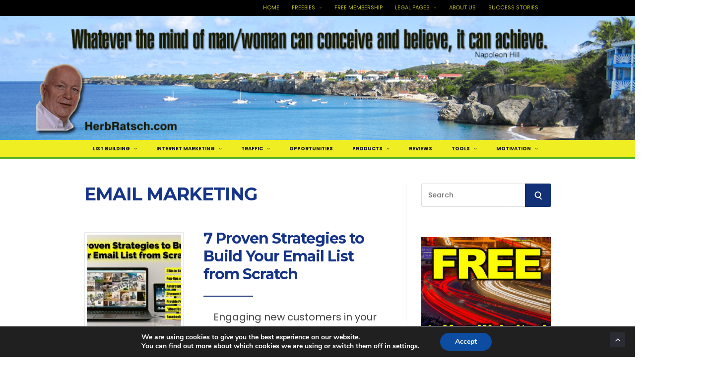

--- FILE ---
content_type: text/html; charset=UTF-8
request_url: https://herbratsch.com/category/list-building/email-marketing/
body_size: 17913
content:
<!DOCTYPE html>
<html lang="en-US">
<head>
	<!-- Meta -->
	<meta charset="UTF-8">
	<meta name="viewport" content="width=device-width, initial-scale=1, maximum-scale=1.0, user-scalable=no">
	<!-- Link -->
	<link rel="profile" href="http://gmpg.org/xfn/11">
	<link rel="pingback" href="https://herbratsch.com/xmlrpc.php">
	<!-- WP Head -->
	<title>EMAIL MARKETING &#8211; Herb Ratsch</title>
<meta name='robots' content='max-image-preview:large' />
	<style>img:is([sizes="auto" i], [sizes^="auto," i]) { contain-intrinsic-size: 3000px 1500px }</style>
	<link rel='dns-prefetch' href='//fonts.googleapis.com' />
<link rel="alternate" type="application/rss+xml" title="Herb Ratsch &raquo; Feed" href="https://herbratsch.com/feed/" />
<link rel="alternate" type="application/rss+xml" title="Herb Ratsch &raquo; Comments Feed" href="https://herbratsch.com/comments/feed/" />
<link rel="alternate" type="application/rss+xml" title="Herb Ratsch &raquo; EMAIL MARKETING Category Feed" href="https://herbratsch.com/category/list-building/email-marketing/feed/" />
<script type="text/javascript">
/* <![CDATA[ */
window._wpemojiSettings = {"baseUrl":"https:\/\/s.w.org\/images\/core\/emoji\/16.0.1\/72x72\/","ext":".png","svgUrl":"https:\/\/s.w.org\/images\/core\/emoji\/16.0.1\/svg\/","svgExt":".svg","source":{"concatemoji":"https:\/\/herbratsch.com\/wp-includes\/js\/wp-emoji-release.min.js?ver=6.8.3"}};
/*! This file is auto-generated */
!function(s,n){var o,i,e;function c(e){try{var t={supportTests:e,timestamp:(new Date).valueOf()};sessionStorage.setItem(o,JSON.stringify(t))}catch(e){}}function p(e,t,n){e.clearRect(0,0,e.canvas.width,e.canvas.height),e.fillText(t,0,0);var t=new Uint32Array(e.getImageData(0,0,e.canvas.width,e.canvas.height).data),a=(e.clearRect(0,0,e.canvas.width,e.canvas.height),e.fillText(n,0,0),new Uint32Array(e.getImageData(0,0,e.canvas.width,e.canvas.height).data));return t.every(function(e,t){return e===a[t]})}function u(e,t){e.clearRect(0,0,e.canvas.width,e.canvas.height),e.fillText(t,0,0);for(var n=e.getImageData(16,16,1,1),a=0;a<n.data.length;a++)if(0!==n.data[a])return!1;return!0}function f(e,t,n,a){switch(t){case"flag":return n(e,"\ud83c\udff3\ufe0f\u200d\u26a7\ufe0f","\ud83c\udff3\ufe0f\u200b\u26a7\ufe0f")?!1:!n(e,"\ud83c\udde8\ud83c\uddf6","\ud83c\udde8\u200b\ud83c\uddf6")&&!n(e,"\ud83c\udff4\udb40\udc67\udb40\udc62\udb40\udc65\udb40\udc6e\udb40\udc67\udb40\udc7f","\ud83c\udff4\u200b\udb40\udc67\u200b\udb40\udc62\u200b\udb40\udc65\u200b\udb40\udc6e\u200b\udb40\udc67\u200b\udb40\udc7f");case"emoji":return!a(e,"\ud83e\udedf")}return!1}function g(e,t,n,a){var r="undefined"!=typeof WorkerGlobalScope&&self instanceof WorkerGlobalScope?new OffscreenCanvas(300,150):s.createElement("canvas"),o=r.getContext("2d",{willReadFrequently:!0}),i=(o.textBaseline="top",o.font="600 32px Arial",{});return e.forEach(function(e){i[e]=t(o,e,n,a)}),i}function t(e){var t=s.createElement("script");t.src=e,t.defer=!0,s.head.appendChild(t)}"undefined"!=typeof Promise&&(o="wpEmojiSettingsSupports",i=["flag","emoji"],n.supports={everything:!0,everythingExceptFlag:!0},e=new Promise(function(e){s.addEventListener("DOMContentLoaded",e,{once:!0})}),new Promise(function(t){var n=function(){try{var e=JSON.parse(sessionStorage.getItem(o));if("object"==typeof e&&"number"==typeof e.timestamp&&(new Date).valueOf()<e.timestamp+604800&&"object"==typeof e.supportTests)return e.supportTests}catch(e){}return null}();if(!n){if("undefined"!=typeof Worker&&"undefined"!=typeof OffscreenCanvas&&"undefined"!=typeof URL&&URL.createObjectURL&&"undefined"!=typeof Blob)try{var e="postMessage("+g.toString()+"("+[JSON.stringify(i),f.toString(),p.toString(),u.toString()].join(",")+"));",a=new Blob([e],{type:"text/javascript"}),r=new Worker(URL.createObjectURL(a),{name:"wpTestEmojiSupports"});return void(r.onmessage=function(e){c(n=e.data),r.terminate(),t(n)})}catch(e){}c(n=g(i,f,p,u))}t(n)}).then(function(e){for(var t in e)n.supports[t]=e[t],n.supports.everything=n.supports.everything&&n.supports[t],"flag"!==t&&(n.supports.everythingExceptFlag=n.supports.everythingExceptFlag&&n.supports[t]);n.supports.everythingExceptFlag=n.supports.everythingExceptFlag&&!n.supports.flag,n.DOMReady=!1,n.readyCallback=function(){n.DOMReady=!0}}).then(function(){return e}).then(function(){var e;n.supports.everything||(n.readyCallback(),(e=n.source||{}).concatemoji?t(e.concatemoji):e.wpemoji&&e.twemoji&&(t(e.twemoji),t(e.wpemoji)))}))}((window,document),window._wpemojiSettings);
/* ]]> */
</script>

<style id='wp-emoji-styles-inline-css' type='text/css'>

	img.wp-smiley, img.emoji {
		display: inline !important;
		border: none !important;
		box-shadow: none !important;
		height: 1em !important;
		width: 1em !important;
		margin: 0 0.07em !important;
		vertical-align: -0.1em !important;
		background: none !important;
		padding: 0 !important;
	}
</style>
<link rel='stylesheet' id='wp-block-library-css' href='https://herbratsch.com/wp-includes/css/dist/block-library/style.min.css?ver=6.8.3' type='text/css' media='all' />
<style id='classic-theme-styles-inline-css' type='text/css'>
/*! This file is auto-generated */
.wp-block-button__link{color:#fff;background-color:#32373c;border-radius:9999px;box-shadow:none;text-decoration:none;padding:calc(.667em + 2px) calc(1.333em + 2px);font-size:1.125em}.wp-block-file__button{background:#32373c;color:#fff;text-decoration:none}
</style>
<style id='global-styles-inline-css' type='text/css'>
:root{--wp--preset--aspect-ratio--square: 1;--wp--preset--aspect-ratio--4-3: 4/3;--wp--preset--aspect-ratio--3-4: 3/4;--wp--preset--aspect-ratio--3-2: 3/2;--wp--preset--aspect-ratio--2-3: 2/3;--wp--preset--aspect-ratio--16-9: 16/9;--wp--preset--aspect-ratio--9-16: 9/16;--wp--preset--color--black: #000000;--wp--preset--color--cyan-bluish-gray: #abb8c3;--wp--preset--color--white: #ffffff;--wp--preset--color--pale-pink: #f78da7;--wp--preset--color--vivid-red: #cf2e2e;--wp--preset--color--luminous-vivid-orange: #ff6900;--wp--preset--color--luminous-vivid-amber: #fcb900;--wp--preset--color--light-green-cyan: #7bdcb5;--wp--preset--color--vivid-green-cyan: #00d084;--wp--preset--color--pale-cyan-blue: #8ed1fc;--wp--preset--color--vivid-cyan-blue: #0693e3;--wp--preset--color--vivid-purple: #9b51e0;--wp--preset--gradient--vivid-cyan-blue-to-vivid-purple: linear-gradient(135deg,rgba(6,147,227,1) 0%,rgb(155,81,224) 100%);--wp--preset--gradient--light-green-cyan-to-vivid-green-cyan: linear-gradient(135deg,rgb(122,220,180) 0%,rgb(0,208,130) 100%);--wp--preset--gradient--luminous-vivid-amber-to-luminous-vivid-orange: linear-gradient(135deg,rgba(252,185,0,1) 0%,rgba(255,105,0,1) 100%);--wp--preset--gradient--luminous-vivid-orange-to-vivid-red: linear-gradient(135deg,rgba(255,105,0,1) 0%,rgb(207,46,46) 100%);--wp--preset--gradient--very-light-gray-to-cyan-bluish-gray: linear-gradient(135deg,rgb(238,238,238) 0%,rgb(169,184,195) 100%);--wp--preset--gradient--cool-to-warm-spectrum: linear-gradient(135deg,rgb(74,234,220) 0%,rgb(151,120,209) 20%,rgb(207,42,186) 40%,rgb(238,44,130) 60%,rgb(251,105,98) 80%,rgb(254,248,76) 100%);--wp--preset--gradient--blush-light-purple: linear-gradient(135deg,rgb(255,206,236) 0%,rgb(152,150,240) 100%);--wp--preset--gradient--blush-bordeaux: linear-gradient(135deg,rgb(254,205,165) 0%,rgb(254,45,45) 50%,rgb(107,0,62) 100%);--wp--preset--gradient--luminous-dusk: linear-gradient(135deg,rgb(255,203,112) 0%,rgb(199,81,192) 50%,rgb(65,88,208) 100%);--wp--preset--gradient--pale-ocean: linear-gradient(135deg,rgb(255,245,203) 0%,rgb(182,227,212) 50%,rgb(51,167,181) 100%);--wp--preset--gradient--electric-grass: linear-gradient(135deg,rgb(202,248,128) 0%,rgb(113,206,126) 100%);--wp--preset--gradient--midnight: linear-gradient(135deg,rgb(2,3,129) 0%,rgb(40,116,252) 100%);--wp--preset--font-size--small: 13px;--wp--preset--font-size--medium: 20px;--wp--preset--font-size--large: 36px;--wp--preset--font-size--x-large: 42px;--wp--preset--spacing--20: 0.44rem;--wp--preset--spacing--30: 0.67rem;--wp--preset--spacing--40: 1rem;--wp--preset--spacing--50: 1.5rem;--wp--preset--spacing--60: 2.25rem;--wp--preset--spacing--70: 3.38rem;--wp--preset--spacing--80: 5.06rem;--wp--preset--shadow--natural: 6px 6px 9px rgba(0, 0, 0, 0.2);--wp--preset--shadow--deep: 12px 12px 50px rgba(0, 0, 0, 0.4);--wp--preset--shadow--sharp: 6px 6px 0px rgba(0, 0, 0, 0.2);--wp--preset--shadow--outlined: 6px 6px 0px -3px rgba(255, 255, 255, 1), 6px 6px rgba(0, 0, 0, 1);--wp--preset--shadow--crisp: 6px 6px 0px rgba(0, 0, 0, 1);}:where(.is-layout-flex){gap: 0.5em;}:where(.is-layout-grid){gap: 0.5em;}body .is-layout-flex{display: flex;}.is-layout-flex{flex-wrap: wrap;align-items: center;}.is-layout-flex > :is(*, div){margin: 0;}body .is-layout-grid{display: grid;}.is-layout-grid > :is(*, div){margin: 0;}:where(.wp-block-columns.is-layout-flex){gap: 2em;}:where(.wp-block-columns.is-layout-grid){gap: 2em;}:where(.wp-block-post-template.is-layout-flex){gap: 1.25em;}:where(.wp-block-post-template.is-layout-grid){gap: 1.25em;}.has-black-color{color: var(--wp--preset--color--black) !important;}.has-cyan-bluish-gray-color{color: var(--wp--preset--color--cyan-bluish-gray) !important;}.has-white-color{color: var(--wp--preset--color--white) !important;}.has-pale-pink-color{color: var(--wp--preset--color--pale-pink) !important;}.has-vivid-red-color{color: var(--wp--preset--color--vivid-red) !important;}.has-luminous-vivid-orange-color{color: var(--wp--preset--color--luminous-vivid-orange) !important;}.has-luminous-vivid-amber-color{color: var(--wp--preset--color--luminous-vivid-amber) !important;}.has-light-green-cyan-color{color: var(--wp--preset--color--light-green-cyan) !important;}.has-vivid-green-cyan-color{color: var(--wp--preset--color--vivid-green-cyan) !important;}.has-pale-cyan-blue-color{color: var(--wp--preset--color--pale-cyan-blue) !important;}.has-vivid-cyan-blue-color{color: var(--wp--preset--color--vivid-cyan-blue) !important;}.has-vivid-purple-color{color: var(--wp--preset--color--vivid-purple) !important;}.has-black-background-color{background-color: var(--wp--preset--color--black) !important;}.has-cyan-bluish-gray-background-color{background-color: var(--wp--preset--color--cyan-bluish-gray) !important;}.has-white-background-color{background-color: var(--wp--preset--color--white) !important;}.has-pale-pink-background-color{background-color: var(--wp--preset--color--pale-pink) !important;}.has-vivid-red-background-color{background-color: var(--wp--preset--color--vivid-red) !important;}.has-luminous-vivid-orange-background-color{background-color: var(--wp--preset--color--luminous-vivid-orange) !important;}.has-luminous-vivid-amber-background-color{background-color: var(--wp--preset--color--luminous-vivid-amber) !important;}.has-light-green-cyan-background-color{background-color: var(--wp--preset--color--light-green-cyan) !important;}.has-vivid-green-cyan-background-color{background-color: var(--wp--preset--color--vivid-green-cyan) !important;}.has-pale-cyan-blue-background-color{background-color: var(--wp--preset--color--pale-cyan-blue) !important;}.has-vivid-cyan-blue-background-color{background-color: var(--wp--preset--color--vivid-cyan-blue) !important;}.has-vivid-purple-background-color{background-color: var(--wp--preset--color--vivid-purple) !important;}.has-black-border-color{border-color: var(--wp--preset--color--black) !important;}.has-cyan-bluish-gray-border-color{border-color: var(--wp--preset--color--cyan-bluish-gray) !important;}.has-white-border-color{border-color: var(--wp--preset--color--white) !important;}.has-pale-pink-border-color{border-color: var(--wp--preset--color--pale-pink) !important;}.has-vivid-red-border-color{border-color: var(--wp--preset--color--vivid-red) !important;}.has-luminous-vivid-orange-border-color{border-color: var(--wp--preset--color--luminous-vivid-orange) !important;}.has-luminous-vivid-amber-border-color{border-color: var(--wp--preset--color--luminous-vivid-amber) !important;}.has-light-green-cyan-border-color{border-color: var(--wp--preset--color--light-green-cyan) !important;}.has-vivid-green-cyan-border-color{border-color: var(--wp--preset--color--vivid-green-cyan) !important;}.has-pale-cyan-blue-border-color{border-color: var(--wp--preset--color--pale-cyan-blue) !important;}.has-vivid-cyan-blue-border-color{border-color: var(--wp--preset--color--vivid-cyan-blue) !important;}.has-vivid-purple-border-color{border-color: var(--wp--preset--color--vivid-purple) !important;}.has-vivid-cyan-blue-to-vivid-purple-gradient-background{background: var(--wp--preset--gradient--vivid-cyan-blue-to-vivid-purple) !important;}.has-light-green-cyan-to-vivid-green-cyan-gradient-background{background: var(--wp--preset--gradient--light-green-cyan-to-vivid-green-cyan) !important;}.has-luminous-vivid-amber-to-luminous-vivid-orange-gradient-background{background: var(--wp--preset--gradient--luminous-vivid-amber-to-luminous-vivid-orange) !important;}.has-luminous-vivid-orange-to-vivid-red-gradient-background{background: var(--wp--preset--gradient--luminous-vivid-orange-to-vivid-red) !important;}.has-very-light-gray-to-cyan-bluish-gray-gradient-background{background: var(--wp--preset--gradient--very-light-gray-to-cyan-bluish-gray) !important;}.has-cool-to-warm-spectrum-gradient-background{background: var(--wp--preset--gradient--cool-to-warm-spectrum) !important;}.has-blush-light-purple-gradient-background{background: var(--wp--preset--gradient--blush-light-purple) !important;}.has-blush-bordeaux-gradient-background{background: var(--wp--preset--gradient--blush-bordeaux) !important;}.has-luminous-dusk-gradient-background{background: var(--wp--preset--gradient--luminous-dusk) !important;}.has-pale-ocean-gradient-background{background: var(--wp--preset--gradient--pale-ocean) !important;}.has-electric-grass-gradient-background{background: var(--wp--preset--gradient--electric-grass) !important;}.has-midnight-gradient-background{background: var(--wp--preset--gradient--midnight) !important;}.has-small-font-size{font-size: var(--wp--preset--font-size--small) !important;}.has-medium-font-size{font-size: var(--wp--preset--font-size--medium) !important;}.has-large-font-size{font-size: var(--wp--preset--font-size--large) !important;}.has-x-large-font-size{font-size: var(--wp--preset--font-size--x-large) !important;}
:where(.wp-block-post-template.is-layout-flex){gap: 1.25em;}:where(.wp-block-post-template.is-layout-grid){gap: 1.25em;}
:where(.wp-block-columns.is-layout-flex){gap: 2em;}:where(.wp-block-columns.is-layout-grid){gap: 2em;}
:root :where(.wp-block-pullquote){font-size: 1.5em;line-height: 1.6;}
</style>
<link rel='stylesheet' id='wplegalpages-pro-css' href='https://herbratsch.com/wp-content/plugins/wplegalpages-pro/public/css/wplegalpages-pro-public.min.css?ver=7.7' type='text/css' media='all' />
<link rel='stylesheet' id='speaker-theme-style-css' href='https://herbratsch.com/wp-content/themes/speaker-theme/style.css?ver=1.10' type='text/css' media='all' />
<link rel='stylesheet' id='font-awesome-css' href='https://herbratsch.com/wp-content/themes/speaker-theme/css/fonts/font-awesome/font-awesome-min.css?ver=6.8.3' type='text/css' media='all' />
<link rel='stylesheet' id='speaker-theme-google-fonts-css' href='//fonts.googleapis.com/css?family=Poppins%3A300%2C400%2C500%2C700%7CMontserrat%3A300%2C400%2C500%2C700%26subset%3Dlatin%2Clatin-ext&#038;ver=1.10' type='text/css' media='all' />
<link rel='stylesheet' id='moove_gdpr_frontend-css' href='https://herbratsch.com/wp-content/plugins/gdpr-cookie-compliance/dist/styles/gdpr-main.css?ver=5.0.9' type='text/css' media='all' />
<style id='moove_gdpr_frontend-inline-css' type='text/css'>
#moove_gdpr_cookie_modal,#moove_gdpr_cookie_info_bar,.gdpr_cookie_settings_shortcode_content{font-family:&#039;Nunito&#039;,sans-serif}#moove_gdpr_save_popup_settings_button{background-color:#373737;color:#fff}#moove_gdpr_save_popup_settings_button:hover{background-color:#000}#moove_gdpr_cookie_info_bar .moove-gdpr-info-bar-container .moove-gdpr-info-bar-content a.mgbutton,#moove_gdpr_cookie_info_bar .moove-gdpr-info-bar-container .moove-gdpr-info-bar-content button.mgbutton{background-color:#0C4DA2}#moove_gdpr_cookie_modal .moove-gdpr-modal-content .moove-gdpr-modal-footer-content .moove-gdpr-button-holder a.mgbutton,#moove_gdpr_cookie_modal .moove-gdpr-modal-content .moove-gdpr-modal-footer-content .moove-gdpr-button-holder button.mgbutton,.gdpr_cookie_settings_shortcode_content .gdpr-shr-button.button-green{background-color:#0C4DA2;border-color:#0C4DA2}#moove_gdpr_cookie_modal .moove-gdpr-modal-content .moove-gdpr-modal-footer-content .moove-gdpr-button-holder a.mgbutton:hover,#moove_gdpr_cookie_modal .moove-gdpr-modal-content .moove-gdpr-modal-footer-content .moove-gdpr-button-holder button.mgbutton:hover,.gdpr_cookie_settings_shortcode_content .gdpr-shr-button.button-green:hover{background-color:#fff;color:#0C4DA2}#moove_gdpr_cookie_modal .moove-gdpr-modal-content .moove-gdpr-modal-close i,#moove_gdpr_cookie_modal .moove-gdpr-modal-content .moove-gdpr-modal-close span.gdpr-icon{background-color:#0C4DA2;border:1px solid #0C4DA2}#moove_gdpr_cookie_info_bar span.moove-gdpr-infobar-allow-all.focus-g,#moove_gdpr_cookie_info_bar span.moove-gdpr-infobar-allow-all:focus,#moove_gdpr_cookie_info_bar button.moove-gdpr-infobar-allow-all.focus-g,#moove_gdpr_cookie_info_bar button.moove-gdpr-infobar-allow-all:focus,#moove_gdpr_cookie_info_bar span.moove-gdpr-infobar-reject-btn.focus-g,#moove_gdpr_cookie_info_bar span.moove-gdpr-infobar-reject-btn:focus,#moove_gdpr_cookie_info_bar button.moove-gdpr-infobar-reject-btn.focus-g,#moove_gdpr_cookie_info_bar button.moove-gdpr-infobar-reject-btn:focus,#moove_gdpr_cookie_info_bar span.change-settings-button.focus-g,#moove_gdpr_cookie_info_bar span.change-settings-button:focus,#moove_gdpr_cookie_info_bar button.change-settings-button.focus-g,#moove_gdpr_cookie_info_bar button.change-settings-button:focus{-webkit-box-shadow:0 0 1px 3px #0C4DA2;-moz-box-shadow:0 0 1px 3px #0C4DA2;box-shadow:0 0 1px 3px #0C4DA2}#moove_gdpr_cookie_modal .moove-gdpr-modal-content .moove-gdpr-modal-close i:hover,#moove_gdpr_cookie_modal .moove-gdpr-modal-content .moove-gdpr-modal-close span.gdpr-icon:hover,#moove_gdpr_cookie_info_bar span[data-href]>u.change-settings-button{color:#0C4DA2}#moove_gdpr_cookie_modal .moove-gdpr-modal-content .moove-gdpr-modal-left-content #moove-gdpr-menu li.menu-item-selected a span.gdpr-icon,#moove_gdpr_cookie_modal .moove-gdpr-modal-content .moove-gdpr-modal-left-content #moove-gdpr-menu li.menu-item-selected button span.gdpr-icon{color:inherit}#moove_gdpr_cookie_modal .moove-gdpr-modal-content .moove-gdpr-modal-left-content #moove-gdpr-menu li a span.gdpr-icon,#moove_gdpr_cookie_modal .moove-gdpr-modal-content .moove-gdpr-modal-left-content #moove-gdpr-menu li button span.gdpr-icon{color:inherit}#moove_gdpr_cookie_modal .gdpr-acc-link{line-height:0;font-size:0;color:transparent;position:absolute}#moove_gdpr_cookie_modal .moove-gdpr-modal-content .moove-gdpr-modal-close:hover i,#moove_gdpr_cookie_modal .moove-gdpr-modal-content .moove-gdpr-modal-left-content #moove-gdpr-menu li a,#moove_gdpr_cookie_modal .moove-gdpr-modal-content .moove-gdpr-modal-left-content #moove-gdpr-menu li button,#moove_gdpr_cookie_modal .moove-gdpr-modal-content .moove-gdpr-modal-left-content #moove-gdpr-menu li button i,#moove_gdpr_cookie_modal .moove-gdpr-modal-content .moove-gdpr-modal-left-content #moove-gdpr-menu li a i,#moove_gdpr_cookie_modal .moove-gdpr-modal-content .moove-gdpr-tab-main .moove-gdpr-tab-main-content a:hover,#moove_gdpr_cookie_info_bar.moove-gdpr-dark-scheme .moove-gdpr-info-bar-container .moove-gdpr-info-bar-content a.mgbutton:hover,#moove_gdpr_cookie_info_bar.moove-gdpr-dark-scheme .moove-gdpr-info-bar-container .moove-gdpr-info-bar-content button.mgbutton:hover,#moove_gdpr_cookie_info_bar.moove-gdpr-dark-scheme .moove-gdpr-info-bar-container .moove-gdpr-info-bar-content a:hover,#moove_gdpr_cookie_info_bar.moove-gdpr-dark-scheme .moove-gdpr-info-bar-container .moove-gdpr-info-bar-content button:hover,#moove_gdpr_cookie_info_bar.moove-gdpr-dark-scheme .moove-gdpr-info-bar-container .moove-gdpr-info-bar-content span.change-settings-button:hover,#moove_gdpr_cookie_info_bar.moove-gdpr-dark-scheme .moove-gdpr-info-bar-container .moove-gdpr-info-bar-content button.change-settings-button:hover,#moove_gdpr_cookie_info_bar.moove-gdpr-dark-scheme .moove-gdpr-info-bar-container .moove-gdpr-info-bar-content u.change-settings-button:hover,#moove_gdpr_cookie_info_bar span[data-href]>u.change-settings-button,#moove_gdpr_cookie_info_bar.moove-gdpr-dark-scheme .moove-gdpr-info-bar-container .moove-gdpr-info-bar-content a.mgbutton.focus-g,#moove_gdpr_cookie_info_bar.moove-gdpr-dark-scheme .moove-gdpr-info-bar-container .moove-gdpr-info-bar-content button.mgbutton.focus-g,#moove_gdpr_cookie_info_bar.moove-gdpr-dark-scheme .moove-gdpr-info-bar-container .moove-gdpr-info-bar-content a.focus-g,#moove_gdpr_cookie_info_bar.moove-gdpr-dark-scheme .moove-gdpr-info-bar-container .moove-gdpr-info-bar-content button.focus-g,#moove_gdpr_cookie_info_bar.moove-gdpr-dark-scheme .moove-gdpr-info-bar-container .moove-gdpr-info-bar-content a.mgbutton:focus,#moove_gdpr_cookie_info_bar.moove-gdpr-dark-scheme .moove-gdpr-info-bar-container .moove-gdpr-info-bar-content button.mgbutton:focus,#moove_gdpr_cookie_info_bar.moove-gdpr-dark-scheme .moove-gdpr-info-bar-container .moove-gdpr-info-bar-content a:focus,#moove_gdpr_cookie_info_bar.moove-gdpr-dark-scheme .moove-gdpr-info-bar-container .moove-gdpr-info-bar-content button:focus,#moove_gdpr_cookie_info_bar.moove-gdpr-dark-scheme .moove-gdpr-info-bar-container .moove-gdpr-info-bar-content span.change-settings-button.focus-g,span.change-settings-button:focus,button.change-settings-button.focus-g,button.change-settings-button:focus,#moove_gdpr_cookie_info_bar.moove-gdpr-dark-scheme .moove-gdpr-info-bar-container .moove-gdpr-info-bar-content u.change-settings-button.focus-g,#moove_gdpr_cookie_info_bar.moove-gdpr-dark-scheme .moove-gdpr-info-bar-container .moove-gdpr-info-bar-content u.change-settings-button:focus{color:#0C4DA2}#moove_gdpr_cookie_modal .moove-gdpr-branding.focus-g span,#moove_gdpr_cookie_modal .moove-gdpr-modal-content .moove-gdpr-tab-main a.focus-g,#moove_gdpr_cookie_modal .moove-gdpr-modal-content .moove-gdpr-tab-main .gdpr-cd-details-toggle.focus-g{color:#0C4DA2}#moove_gdpr_cookie_modal.gdpr_lightbox-hide{display:none}
</style>
<script type="text/javascript" src="https://herbratsch.com/wp-includes/js/jquery/jquery.min.js?ver=3.7.1" id="jquery-core-js"></script>
<script type="text/javascript" src="https://herbratsch.com/wp-includes/js/jquery/jquery-migrate.min.js?ver=3.4.1" id="jquery-migrate-js"></script>
<script type="text/javascript" src="https://herbratsch.com/wp-content/plugins/wplegalpages-pro/public/js/wplegalpages-pro-public.min.js?ver=7.7" id="wplegalpages-pro-js"></script>
<link rel="https://api.w.org/" href="https://herbratsch.com/wp-json/" /><link rel="alternate" title="JSON" type="application/json" href="https://herbratsch.com/wp-json/wp/v2/categories/11" /><link rel="EditURI" type="application/rsd+xml" title="RSD" href="https://herbratsch.com/xmlrpc.php?rsd" />
<meta name="generator" content="WordPress 6.8.3" />
<style type="text/css">.wrapper, .body-general-layout-wrapped #page-inner { max-width: 1205px; }.site-title { position: absolute; clip: rect(1px, 1px, 1px, 1px); }.site-description { position: absolute; clip: rect(1px, 1px, 1px, 1px); }#header { background-image: url("https://herbratsch.com/wp-content/uploads/2019/02/HerbRatschHeader2.png"); }body #header-inner .wrapper { padding: 0; }#header-inner .wrapper { min-height: 250px; padding: 20px 0px; }@media only screen and ( min-width: 768px ) and ( max-width: 1024px ) {body #header-inner .wrapper { min-height: 156.25px; padding: 12.5px 0px; }}@media only screen and ( min-width: 480px ) and ( max-width: 767px ) {body #header-inner .wrapper { min-height: 104.16666666667px; padding: 8.3333333333333px 0px; }}@media only screen and ( min-width: 320px ) and ( max-width: 479px ) {body #header-inner .wrapper { min-height: 62.972292191436px; padding: 5.0377833753149px 0px; }}#content { padding-right: 0px; }#top-bar { background-color: #000000; }#top-bar-navigation .menu > li > a, #top-bar-navigation .menu a .fa, #top-bar-search .search-field, #top-bar-search .fa { color: #eeee22; }#top-bar-search .search-field::-webkit-input-placeholder { color: #eeee22; }#top-bar-search .search-field::-moz-placeholder { color: #eeee22; }#top-bar-search .search-field:-ms-input-placeholder { color: #eeee22; }#top-bar-navigation .menu ul { background-color: #191a1f; }#top-bar-navigation .menu ul li > a { color: #fff; }#header { background-color: #181818; }#logo .site-title { color: #fff; }#logo .site-description { color: #fff; }#navigation { background-color: #eeee22; }#navigation .menu > li > a, #navigation .menu a .fa { color: #181818; }#navigation-aside .menu > li > a, #navigation-aside .menu a .fa { color: #ffffff; }#navigation .menu ul, #mobile-navigation-menu, #navigation-aside .menu ul { background-color: #22242a; }#navigation .menu ul li > a, #mobile-navigation-menu a, #mobile-navigation-menu li .fa, #navigation-aside .menu ul li > a { color: #fff; }#footer-widgets { background-color: #181818; }body, button, input, select, textarea { color: #444; }h1, h2, h3, h4, h5, h6, .blog-post-single-title, .page-title { color: #163489; }table thead, table tbody th, button, input[type="button"], input[type="reset"], input[type="submit"], .header-mobile-nav-hook, .post-s1-title:after, .post-s1-read-more a, .post-s2-read-more a, .post-s2-cats a, .post-s3-cats a, .post-s3-title:after, .pagination-load-more a, .pagination-type-numbered a, .blog-post-single-nav-button, .widget .tagcloud a, #footer-widgets .widget-title:after, .blog-post-single-title:after, .page-title:after, .blog-post-single-content h2:after, .blog-post-single-content h3:after, .blog-post-single-content h4:after, .blog-post-single-content h5:after, .comments-section-heading-title:after, .comment-reply-title:after, #sidebar .widget-title:after { background-color: #123075; }.comment-meta-author, #header-search .fa { color: #123075; }.soc-toggle.active .soc-toggle-title,.soc-tabs-nav-item.active {background: #123075;border-color:#123075 }a { color: #4082c6; }.widget_search input[type="submit"] { border-color: #123075; }#footer-widgets a, #footer-widgets ul { color: #4082c6; }#footer-widgets .widget-title { color: #4082c6; }#footer-widgets .widget-title:after { background: #4082c6; }#footer-bottom { background: #181818; }#footer-bottom { color: #fff; }#footer-bottom a { color: #4082c6; }#footer-navigation .menu > li > a { color: #4082c6; }#footer-navigation .menu > li > a:hover { color: #4082c6; }body, button, input, select, textarea, input[type="text"], input[type="email"], input[type="url"], input[type="password"], input[type="search"], textarea { font-family: "Poppins"; }h1, h2, h3, h4, h5, h6, #logo .site-title { font-family: "Montserrat"; }#top-bar-navigation .menu > li > a, #top-bar-navigation .menu ul li a, #navigation .menu > li > a, #navigation .menu ul li > a, #navigation-aside .menu > li > a, #navigation-aside .menu ul li > a, #mobile-navigation-menu a, #footer-copyright, #footer-navigation .menu > li > a { text-transform:uppercase; }.blog-post-single-title:after, .page-title:after, .blog-post-single-content h2:after, .blog-post-single-content h3:after, .blog-post-single-content h4:after, .blog-post-single-content h5:after { display: none; }h1 { font-size: 37px; }h2 { font-size: 30px; }h3 { font-size: 28px; }h4 { font-size: 24px; }h5 { font-size: 21px; }h6 { font-size: 18px; }@media only screen and ( max-width: 767px ) {h1 { font-size: 26px; }h2 { font-size: 24px; }h3 { font-size: 22px; }h4 { font-size: 20px; }h5 { font-size: 18px; }h6 { font-size: 16px; }}#logo .site-title { font-size: 30px; font-weight: 600; }#logo .site-description { font-size: 20px; font-weight: 400; }body, button, input, select, textarea { font-size: 18px; font-weight: 400; }.page-title { font-size: 36px; font-weight: 600; }.blog-post-single-title { font-size: 35px; font-weight: 600; }.post-s1-title { font-size: 30px; font-weight: 600; }#navigation .menu > li > a, #navigation-aside .menu > li > a { font-size: 17px; font-weight: 600; }#navigation .menu ul li > a, #navigation-aside .menu ul li > a { font-size: 16px; font-weight: 600; }#header-widgets .widget-title, #sidebar .widget-title, #footer-widgets .widget-title { font-size: 18px; font-weight: 600; }#footer-copyright, #footer-bottom a, #footer-navigation .menu > li > a, #footer-navigation .menu > li > a:hover { font-size: 13px; font-weight: 300; }.post-s2-title { font-size: 25px; color: #000000; }</style>		<style type="text/css" id="wp-custom-css">
			#navigation { border-bottom:3px solid #53af22;}
#navigation-inner .menu > li > a {line-height: 35px;padding: 0 17px;}
#navigation ul a:hover, #navigation li.current-menu-item { background: #53af22 !important;}
#navigation .menu > li {margin-right: 0px;padding-right: 0px}
p {
	font-size: 20px;
}		</style>
		</head>
<body class="archive category category-email-marketing category-11 wp-theme-speaker-theme browser-chrome body-general-layout-full body-logo-position-left body-nav-position-nav_below body-footer-bottom-layout-regular body-fitvids-enabled">

	
	<div id="page" class="site">
	
		<div id="page-inner">

			
	<div id="top-bar">
		
		<div class="wrapper clearfix">

						<div id="top-bar-navigation" class="hide-on-mobile">
				<div class="menu-topmenu-container"><ul id="top-bar-menu" class="menu"><li id="menu-item-148" class="menu-item menu-item-type-post_type menu-item-object-page menu-item-home menu-item-148"><a href="https://herbratsch.com/">Home</a></li>
<li id="menu-item-1426" class="menu-item menu-item-type-custom menu-item-object-custom menu-item-has-children menu-item-1426"><a href="https://www.im-club.com/?pmapower">FREEBIES</a>
<ul class="sub-menu">
	<li id="menu-item-1428" class="menu-item menu-item-type-custom menu-item-object-custom menu-item-1428"><a target="_blank" href="https://aiopsplashbuilder.com/splash1.php?id=62090&#038;cp=109619">Get FREE Traffic to any Offer!</a></li>
	<li id="menu-item-1429" class="menu-item menu-item-type-custom menu-item-object-custom menu-item-1429"><a target="_blank" href="https://aiopsplashbuilder.com/splash1.php?id=66135&#038;cp=114664">Get $500 Worth of Traffic Software for FREE!</a></li>
	<li id="menu-item-1427" class="menu-item menu-item-type-custom menu-item-object-custom menu-item-1427"><a target="_blank" href="https://aiopsplashbuilder.com/splash1.php?id=65186&#038;cp=109533">FREE Software Giveaway</a></li>
	<li id="menu-item-1434" class="menu-item menu-item-type-custom menu-item-object-custom menu-item-1434"><a target="_blank" href="https://herbratsch.net/FREEwebsites">Free Websites Every Month</a></li>
	<li id="menu-item-1430" class="menu-item menu-item-type-custom menu-item-object-custom menu-item-1430"><a target="_blank" href="http://profitfromfreeads.com/cp1/pmapower">Give Away Unlimited Free Ads and Make Money</a></li>
</ul>
</li>
<li id="menu-item-326" class="menu-item menu-item-type-custom menu-item-object-custom menu-item-326"><a target="_blank" href="https://www.im-club.com/?pmapower">FREE Membership</a></li>
<li id="menu-item-242" class="menu-item menu-item-type-post_type menu-item-object-page menu-item-has-children menu-item-242"><a target="_blank" href="https://herbratsch.com/legal-pages/">Legal Pages</a>
<ul class="sub-menu">
	<li id="menu-item-223" class="menu-item menu-item-type-post_type menu-item-object-page menu-item-223"><a target="_blank" href="https://herbratsch.com/terms-of-use/">Terms of Use</a></li>
	<li id="menu-item-245" class="menu-item menu-item-type-post_type menu-item-object-page menu-item-245"><a target="_blank" href="https://herbratsch.com/privacy-policy-2/">Privacy Policy</a></li>
	<li id="menu-item-248" class="menu-item menu-item-type-post_type menu-item-object-page menu-item-privacy-policy menu-item-248"><a target="_blank" rel="privacy-policy" href="https://herbratsch.com/privacy-policy/">EU Privacy Policy</a></li>
	<li id="menu-item-231" class="menu-item menu-item-type-post_type menu-item-object-page menu-item-231"><a target="_blank" href="https://herbratsch.com/cookies-policy/">Cookies Policy</a></li>
	<li id="menu-item-1105" class="menu-item menu-item-type-post_type menu-item-object-page menu-item-1105"><a target="_blank" href="https://herbratsch.com/ccpa-california-consumer-privacy-act/">CCPA – California Consumer Privacy Act</a></li>
	<li id="menu-item-227" class="menu-item menu-item-type-post_type menu-item-object-page menu-item-227"><a target="_blank" href="https://herbratsch.com/earnings-disclaimer/">Earnings Disclaimer</a></li>
	<li id="menu-item-229" class="menu-item menu-item-type-post_type menu-item-object-page menu-item-229"><a target="_blank" href="https://herbratsch.com/antispam/">Antispam</a></li>
	<li id="menu-item-233" class="menu-item menu-item-type-post_type menu-item-object-page menu-item-233"><a target="_blank" href="https://herbratsch.com/fb-policy/">FB Policy</a></li>
	<li id="menu-item-235" class="menu-item menu-item-type-post_type menu-item-object-page menu-item-235"><a target="_blank" href="https://herbratsch.com/newsletter-subscription-and-disclaimer/">Newsletter : Subscription and Disclaimer</a></li>
	<li id="menu-item-225" class="menu-item menu-item-type-post_type menu-item-object-page menu-item-225"><a target="_blank" href="https://herbratsch.com/disclaimer/">Disclaimer</a></li>
</ul>
</li>
<li id="menu-item-239" class="menu-item menu-item-type-post_type menu-item-object-page menu-item-239"><a target="_blank" href="https://herbratsch.com/about-us/">About Us</a></li>
<li id="menu-item-856" class="menu-item menu-item-type-post_type menu-item-object-page menu-item-856"><a href="https://herbratsch.com/success-stories/">Success Stories</a></li>
</ul></div>			</div><!-- #top-bar-navigation -->

		</div><!-- .wrapper -->

	</div><!-- #top-bar -->


						
				<header id="header" class="site-header">

					<div id="header-inner">

						<div class="wrapper clearfix">
						
							<div id="logo">
	<div itemscope itemtype="http://schema.org/Organization"></div>		</div><!-- #logo -->
							
							<div id="header-search-popup">
	
<form role="search" method="get" class="search-form" action="https://herbratsch.com/">
	<label>
		<span class="screen-reader-text">Search for:</span>
		<input type="search" class="search-field" placeholder="Search" value="" name="s" />
	</label>
	<button type="submit" class="search-submit" value="Search"><span class="screen-reader-text">Search</span><span class="search-icon"></span></button>
</form>
</div><!-- #header-search-popup -->
							
						</div><!-- .wrapper -->

													<a href="https://herbratsch.com/" id="full-header-link"><span class="screen-reader-text">Herb Ratsch</span></a>
						
					</div><!-- #header-inner -->
					
				</header><!-- #header -->

			
			<nav id="navigation" class="navigation-below">
	<div class="wrapper clearfix">
		<div id="navigation-inner">
			<div class="menu-main-menu-container"><ul id="primary-menu" class="menu"><li id="menu-item-101" class="menu-item menu-item-type-taxonomy menu-item-object-category current-category-ancestor current-menu-ancestor current-menu-parent current-category-parent menu-item-has-children menu-item-101"><a href="https://herbratsch.com/category/list-building/">LIST BUILDING</a>
<ul class="sub-menu">
	<li id="menu-item-196" class="menu-item menu-item-type-taxonomy menu-item-object-category current-menu-item menu-item-196"><a href="https://herbratsch.com/category/list-building/email-marketing/" aria-current="page">EMAIL MARKETING</a></li>
</ul>
</li>
<li id="menu-item-100" class="menu-item menu-item-type-taxonomy menu-item-object-category current-menu-ancestor current-menu-parent menu-item-has-children menu-item-100"><a href="https://herbratsch.com/category/internet-marketing/">INTERNET MARKETING</a>
<ul class="sub-menu">
	<li id="menu-item-192" class="menu-item menu-item-type-taxonomy menu-item-object-category menu-item-192"><a href="https://herbratsch.com/category/internet-marketing/affiliate-marketing/">AFFILIATE MARKETING</a></li>
	<li id="menu-item-193" class="menu-item menu-item-type-taxonomy menu-item-object-category menu-item-193"><a href="https://herbratsch.com/category/internet-marketing/blogging/">BLOGGING</a></li>
	<li id="menu-item-292" class="menu-item menu-item-type-taxonomy menu-item-object-category current-menu-item menu-item-292"><a href="https://herbratsch.com/category/list-building/email-marketing/" aria-current="page">EMAIL MARKETING</a></li>
	<li id="menu-item-194" class="menu-item menu-item-type-taxonomy menu-item-object-category menu-item-194"><a href="https://herbratsch.com/category/internet-marketing/network-marketing/">NETWORK MARKETING</a></li>
	<li id="menu-item-195" class="menu-item menu-item-type-taxonomy menu-item-object-category menu-item-195"><a href="https://herbratsch.com/category/internet-marketing/video-marketing/">VIDEO MARKETING</a></li>
</ul>
</li>
<li id="menu-item-107" class="menu-item menu-item-type-taxonomy menu-item-object-category menu-item-has-children menu-item-107"><a href="https://herbratsch.com/category/traffic/">TRAFFIC</a>
<ul class="sub-menu">
	<li id="menu-item-1480" class="menu-item menu-item-type-custom menu-item-object-custom menu-item-1480"><a target="_blank" href="http://llclickpro.com/milliondollargiveaway/herblog">Get Your Share of the $2.6 Million Dollar Giveaway Premium Marketing Tools!</a></li>
	<li id="menu-item-1479" class="menu-item menu-item-type-custom menu-item-object-custom menu-item-1479"><a target="_blank" href="https://im-club.com/MassiveTrafficNetwork/">Join Our Massive Traffic Network</a></li>
	<li id="menu-item-1423" class="menu-item menu-item-type-custom menu-item-object-custom menu-item-1423"><a target="_blank" href="https://aiopsplashbuilder.com/splash1.php?id=62090&#038;cp=109619">Get FREE Traffic to any Offer!</a></li>
	<li id="menu-item-1424" class="menu-item menu-item-type-custom menu-item-object-custom menu-item-1424"><a target="_blank" href="https://aiopsplashbuilder.com/splash1.php?id=66135&#038;cp=114664">Get $500 Worth of Traffic Software for FREE!</a></li>
	<li id="menu-item-199" class="menu-item menu-item-type-taxonomy menu-item-object-category menu-item-199"><a target="_blank" href="https://herbratsch.com/category/traffic/social-media/">SOCIAL MEDIA</a></li>
	<li id="menu-item-963" class="menu-item menu-item-type-custom menu-item-object-custom menu-item-963"><a target="_blank" href="http://profitfromfreeads.com/cp1/pmapower">Give Away Unlimited Free Ads and Make Money</a></li>
</ul>
</li>
<li id="menu-item-103" class="menu-item menu-item-type-taxonomy menu-item-object-category menu-item-103"><a href="https://herbratsch.com/category/making-money/">OPPORTUNITIES</a></li>
<li id="menu-item-104" class="menu-item menu-item-type-taxonomy menu-item-object-category menu-item-has-children menu-item-104"><a href="https://herbratsch.com/category/products/">PRODUCTS</a>
<ul class="sub-menu">
	<li id="menu-item-1432" class="menu-item menu-item-type-custom menu-item-object-custom menu-item-1432"><a target="_blank" href="https://five-bucks.com">Premium Software Tools for Less &#8211; $5</a></li>
	<li id="menu-item-1433" class="menu-item menu-item-type-custom menu-item-object-custom menu-item-1433"><a target="_blank" href="https://herbratsch.net/FREEwebsites">Free Websites Every Month</a></li>
	<li id="menu-item-961" class="menu-item menu-item-type-custom menu-item-object-custom menu-item-961"><a target="_blank" href="http://www.ibourl.com/3ags">FREE Private Label Rights Monthly</a></li>
	<li id="menu-item-962" class="menu-item menu-item-type-custom menu-item-object-custom menu-item-962"><a target="_blank" href="https://jvz9.com/c/16045/281824">Ecommerce Store Builder</a></li>
	<li id="menu-item-1439" class="menu-item menu-item-type-custom menu-item-object-custom menu-item-1439"><a target="_blank" href="https://pmapower--irc.thrivecart.com/doodle-videoz/">Next-Gen Artificial Intelligence Doodle Videoz</a></li>
	<li id="menu-item-1440" class="menu-item menu-item-type-custom menu-item-object-custom menu-item-1440"><a target="_blank" href="https://paykstrt.com/14730/24470">From Up to 150,708 Free Visitors In 30 Days, Using This Pinterest Automation App</a></li>
	<li id="menu-item-1441" class="menu-item menu-item-type-custom menu-item-object-custom menu-item-1441"><a target="_blank" href="https://pmapower--irc.thrivecart.com/mailengine/">MailEngine Cracks Open The Inboxing Code</a></li>
	<li id="menu-item-1443" class="menu-item menu-item-type-custom menu-item-object-custom menu-item-1443"><a target="_blank" href="https://pmapower--irc.thrivecart.com/design-bundle/">Create HIGH In-Demand Clickable Animated Designs</a></li>
</ul>
</li>
<li id="menu-item-105" class="menu-item menu-item-type-taxonomy menu-item-object-category menu-item-105"><a target="_blank" href="https://herbratsch.com/category/reviews/">REVIEWS</a></li>
<li id="menu-item-106" class="menu-item menu-item-type-taxonomy menu-item-object-category menu-item-has-children menu-item-106"><a href="https://herbratsch.com/category/technology/">TOOLS</a>
<ul class="sub-menu">
	<li id="menu-item-1425" class="menu-item menu-item-type-custom menu-item-object-custom menu-item-1425"><a target="_blank" href="https://aiopsplashbuilder.com/splash1.php?id=66135&#038;cp=114664">Get $500 Worth of Traffic Software for FREE!</a></li>
	<li id="menu-item-1431" class="menu-item menu-item-type-custom menu-item-object-custom menu-item-1431"><a target="_blank" href="https://five-bucks.com">Premium Software Tools for Less &#8211; $5</a></li>
	<li id="menu-item-967" class="menu-item menu-item-type-custom menu-item-object-custom menu-item-967"><a target="_blank" href="https://aiopsplashbuilder.com/splash1.php?id=62090&#038;cp=109619">Get FREE Traffic to any Offer!</a></li>
	<li id="menu-item-197" class="menu-item menu-item-type-taxonomy menu-item-object-category menu-item-197"><a target="_blank" href="https://herbratsch.com/category/technology/automation/">AUTOMATION</a></li>
	<li id="menu-item-198" class="menu-item menu-item-type-taxonomy menu-item-object-category menu-item-198"><a target="_blank" href="https://herbratsch.com/category/technology/essential-tools/">ESSENTIAL TOOLS</a></li>
	<li id="menu-item-965" class="menu-item menu-item-type-custom menu-item-object-custom menu-item-965"><a target="_blank" href="https://71807sl3yfj6xjffs-qdw6m9by.hop.clickbank.net/?tid=BLOG">Goal setting and goal management software</a></li>
</ul>
</li>
<li id="menu-item-102" class="menu-item menu-item-type-taxonomy menu-item-object-category menu-item-has-children menu-item-102"><a target="_blank" href="https://herbratsch.com/category/motivation/">MOTIVATION</a>
<ul class="sub-menu">
	<li id="menu-item-974" class="menu-item menu-item-type-taxonomy menu-item-object-category menu-item-974"><a target="_blank" href="https://herbratsch.com/category/motivation/daily-motivation/">Daily Motivation</a></li>
	<li id="menu-item-858" class="menu-item menu-item-type-post_type menu-item-object-page menu-item-858"><a target="_blank" href="https://herbratsch.com/success-stories/">Success Stories</a></li>
	<li id="menu-item-969" class="menu-item menu-item-type-custom menu-item-object-custom menu-item-969"><a target="_blank" href="https://71807sl3yfj6xjffs-qdw6m9by.hop.clickbank.net/?tid=BLOG">Goal setting and goal management software</a></li>
</ul>
</li>
</ul></div>		</div><!-- #navigation-inner -->
		<div id="mobile-navigation">
	<span class="header-mobile-nav-hook"><span class="header-mobile-nav-hook-icon"></span></span>
</div><!-- #mobile-navigation -->			</div><!-- .wrapper -->
</nav><!-- #navigation -->			<div id="main" class="site-content">
			
									<div class="wrapper clearfix">
				
	
	

	<div id="content" class="col col-8">
		
		<h2 class="page-title"> EMAIL MARKETING</h2>
		
		<div class="blog-posts-listing blog-posts-listing-layout-thumb_aside"><div class="blog-posts-listing-inner clearfix"><div class="blog-post post-s1 clearfix  post-1361 post type-post status-publish format-standard has-post-thumbnail hentry category-email-marketing category-internet-marketing category-list-building">

	
		<div class="post-s1-thumb">
						<a href="https://herbratsch.com/7-proven-strategies-to-build-your-email-list-from-scratch/"><img src="https://herbratsch.com/wp-content/uploads/2020/03/7-Proven-Strategies-to-Build-Your-Email-List-from-Scratch-240x240.jpg" alt="7 Proven Strategies to Build Your Email List from Scratch" srcset="https://herbratsch.com/wp-content/uploads/2020/03/7-Proven-Strategies-to-Build-Your-Email-List-from-Scratch-240x240.jpg 240w, https://herbratsch.com/wp-content/uploads/2020/03/7-Proven-Strategies-to-Build-Your-Email-List-from-Scratch.jpg 768w" sizes="(min-width: 768px) 200px, 100vw" /></a>			
		</div><!-- .post-s1-thumb -->

	
	<div class="post-s1-main">

		<h2 class="post-s1-title"><a href="https://herbratsch.com/7-proven-strategies-to-build-your-email-list-from-scratch/">7 Proven Strategies to Build Your Email List from Scratch</a></h2>

		<div class="post-s1-excerpt">
							<p>&nbsp; &nbsp; Engaging new customers in your business can be a very tricky and challenging job. Developing trust and value among customers is a must. Consumers are cautious regarding their contact information, and if they do not love your product or services, they will never show any interest in your promotional emails. They will ignore [&hellip;]</p>
					</div><!-- .post-s1-excerpt -->

		
	</div><!-- .post-s1-main -->

</div><!-- .post-s1 -->
<div class="blog-post post-s1 clearfix  post-1327 post type-post status-publish format-standard has-post-thumbnail hentry category-blogging category-email-marketing category-social-media">

	
		<div class="post-s1-thumb">
						<a href="https://herbratsch.com/how-online-marketing-can-help-seniors-with-disabilities/"><img src="https://herbratsch.com/wp-content/uploads/2020/03/How-Online-Marketing-Can-Help-Seniors-with-Disabilities-240x240.jpg" alt="How Online Marketing Can Help Seniors with Disabilities" srcset="https://herbratsch.com/wp-content/uploads/2020/03/How-Online-Marketing-Can-Help-Seniors-with-Disabilities-240x240.jpg 240w, https://herbratsch.com/wp-content/uploads/2020/03/How-Online-Marketing-Can-Help-Seniors-with-Disabilities.jpg 768w" sizes="(min-width: 768px) 200px, 100vw" /></a>			
		</div><!-- .post-s1-thumb -->

	
	<div class="post-s1-main">

		<h2 class="post-s1-title"><a href="https://herbratsch.com/how-online-marketing-can-help-seniors-with-disabilities/">How Online Marketing Can Help Seniors with Disabilities</a></h2>

		<div class="post-s1-excerpt">
							<p>&nbsp; &nbsp; A career in online marketing is perfect for seniors who may have developed disabilities along the way, such as vision and hearing loss or limited mobility. Working from your computer at home lets you move and progress without hindrance from outside forces. You can virtually set up an office space at home with [&hellip;]</p>
					</div><!-- .post-s1-excerpt -->

		
	</div><!-- .post-s1-main -->

</div><!-- .post-s1 -->
<div class="blog-post post-s1 clearfix  post-1194 post type-post status-publish format-standard has-post-thumbnail hentry category-affiliate-marketing category-email-marketing">

	
		<div class="post-s1-thumb">
						<a href="https://herbratsch.com/six-productive-ways-to-promote-your-affiliate-links/"><img src="https://herbratsch.com/wp-content/uploads/2020/01/Six-Productive-Ways-to-Promote-Your-Affiliate-Links-240x240.jpg" alt="Six Productive Ways to Promote Your Affiliate Links" srcset="https://herbratsch.com/wp-content/uploads/2020/01/Six-Productive-Ways-to-Promote-Your-Affiliate-Links-240x240.jpg 240w, https://herbratsch.com/wp-content/uploads/2020/01/Six-Productive-Ways-to-Promote-Your-Affiliate-Links.jpg 768w" sizes="(min-width: 768px) 200px, 100vw" /></a>			
		</div><!-- .post-s1-thumb -->

	
	<div class="post-s1-main">

		<h2 class="post-s1-title"><a href="https://herbratsch.com/six-productive-ways-to-promote-your-affiliate-links/">Six Productive Ways to Promote Your Affiliate Links</a></h2>

		<div class="post-s1-excerpt">
							<p>&nbsp; &nbsp; Affiliate marketing is one of the best ways to make a passive income from your online business. By joining a high-paying affiliate program and maximizing the effectiveness of your affiliate links, you can generate more revenue from each click. Affiliate marketing accounts for 15% of all revenue generated from online media and is [&hellip;]</p>
					</div><!-- .post-s1-excerpt -->

		
	</div><!-- .post-s1-main -->

</div><!-- .post-s1 -->
<div class="blog-post post-s1 clearfix  post-1191 post type-post status-publish format-standard has-post-thumbnail hentry category-email-marketing category-internet-marketing">

	
		<div class="post-s1-thumb">
						<a href="https://herbratsch.com/pros-and-cons-of-sending-daily-emails-versus-weekly-digest/"><img src="https://herbratsch.com/wp-content/uploads/2020/01/Pros-and-Cons-of-Sending-Daily-Emails-240x240.jpg" alt="Pros and Cons of Sending Daily Emails" srcset="https://herbratsch.com/wp-content/uploads/2020/01/Pros-and-Cons-of-Sending-Daily-Emails-240x240.jpg 240w, https://herbratsch.com/wp-content/uploads/2020/01/Pros-and-Cons-of-Sending-Daily-Emails.jpg 768w" sizes="(min-width: 768px) 200px, 100vw" /></a>			
		</div><!-- .post-s1-thumb -->

	
	<div class="post-s1-main">

		<h2 class="post-s1-title"><a href="https://herbratsch.com/pros-and-cons-of-sending-daily-emails-versus-weekly-digest/">Pros and Cons of Sending Daily Emails versus Weekly Digest</a></h2>

		<div class="post-s1-excerpt">
							<p>&nbsp; How often should you email your subscribers? This is a common question among many marketers who use email marketing. While you want to keep your subscribers engaged, you do not want to give off that needy vibe. Also, you do not want your emails to get lost in the inbox. How often your subscribers [&hellip;]</p>
					</div><!-- .post-s1-excerpt -->

		
	</div><!-- .post-s1-main -->

</div><!-- .post-s1 -->
<div class="blog-post post-s1 clearfix  post-1067 post type-post status-publish format-standard has-post-thumbnail hentry category-blogging category-email-marketing">

	
		<div class="post-s1-thumb">
						<a href="https://herbratsch.com/finding-your-storytelling-voice-part-1-your-game-plan/"><img src="https://herbratsch.com/wp-content/uploads/2019/12/Finding-your-Storytelling-Voice-Part-1-Your-Game-Plan-240x240.jpg" alt="Finding your Storytelling Voice - Part 1 - Your Game Plan" srcset="https://herbratsch.com/wp-content/uploads/2019/12/Finding-your-Storytelling-Voice-Part-1-Your-Game-Plan-240x240.jpg 240w, https://herbratsch.com/wp-content/uploads/2019/12/Finding-your-Storytelling-Voice-Part-1-Your-Game-Plan.jpg 768w" sizes="(min-width: 768px) 200px, 100vw" /></a>			
		</div><!-- .post-s1-thumb -->

	
	<div class="post-s1-main">

		<h2 class="post-s1-title"><a href="https://herbratsch.com/finding-your-storytelling-voice-part-1-your-game-plan/">Finding your Storytelling Voice &#8211; Part 1 &#8211; Your Game Plan</a></h2>

		<div class="post-s1-excerpt">
							<p>&nbsp; &nbsp; Have you ever used story-telling to launch a product, sell a service, or connect with your core audience? If not, you are overlooking one of the easiest ways to position yourself as an authority in your market. Why? Because carefully crafted story-telling is at the heart of every effective marketing campaign and forms [&hellip;]</p>
					</div><!-- .post-s1-excerpt -->

		
	</div><!-- .post-s1-main -->

</div><!-- .post-s1 -->
<div class="blog-post post-s1 clearfix  post-1005 post type-post status-publish format-standard has-post-thumbnail hentry category-blogging category-email-marketing category-social-media category-video-marketing">

	
		<div class="post-s1-thumb">
						<a href="https://herbratsch.com/where-should-you-focus-your-marketing-energy/"><img src="https://herbratsch.com/wp-content/uploads/2019/11/Content-Is-King-240x240.jpg" alt="Content Is King" srcset="https://herbratsch.com/wp-content/uploads/2019/11/Content-Is-King-240x240.jpg 240w, https://herbratsch.com/wp-content/uploads/2019/11/Content-Is-King.jpg 768w" sizes="(min-width: 768px) 200px, 100vw" /></a>			
		</div><!-- .post-s1-thumb -->

	
	<div class="post-s1-main">

		<h2 class="post-s1-title"><a href="https://herbratsch.com/where-should-you-focus-your-marketing-energy/">Where Should You Focus Your Marketing Energy?</a></h2>

		<div class="post-s1-excerpt">
							<p>&nbsp; &nbsp; That is the six million dollar question. So, where should you focus your marketing energy? Here is the answer, almost all your marketing energy should be focused on CONTENT! After all, any type of marketing you do has content in it. But, it all leads to one thing, and that is getting people [&hellip;]</p>
					</div><!-- .post-s1-excerpt -->

		
	</div><!-- .post-s1-main -->

</div><!-- .post-s1 -->
<div class="blog-post post-s1 clearfix  post-996 post type-post status-publish format-standard has-post-thumbnail hentry category-email-marketing category-internet-marketing">

	
		<div class="post-s1-thumb">
						<a href="https://herbratsch.com/nine-tips-on-how-to-make-your-customers-feel-like-they-are-the-most-important-people-in-the-world/"><img src="https://herbratsch.com/wp-content/uploads/2019/11/Make-Your-Customers-Feel-Important-240x240.jpg" alt="Make Your Customers Feel Important" srcset="https://herbratsch.com/wp-content/uploads/2019/11/Make-Your-Customers-Feel-Important-240x240.jpg 240w, https://herbratsch.com/wp-content/uploads/2019/11/Make-Your-Customers-Feel-Important-768x541.jpg 768w" sizes="(min-width: 768px) 200px, 100vw" /></a>			
		</div><!-- .post-s1-thumb -->

	
	<div class="post-s1-main">

		<h2 class="post-s1-title"><a href="https://herbratsch.com/nine-tips-on-how-to-make-your-customers-feel-like-they-are-the-most-important-people-in-the-world/">Nine Tips on How to Make Your Customers Feel Like They are the Most Important People in the World</a></h2>

		<div class="post-s1-excerpt">
							<p>&nbsp; &nbsp; Your business would not exist without someone to buy your products or services. Learning to deal with customers and make them feel super-special is part of the job as a business owner, and should be a major goal going forward. The awesome thing is that it is not even that hard to do. [&hellip;]</p>
					</div><!-- .post-s1-excerpt -->

		
	</div><!-- .post-s1-main -->

</div><!-- .post-s1 -->
<div class="blog-post post-s1 clearfix  post-933 post type-post status-publish format-standard has-post-thumbnail hentry category-automation category-email-marketing category-essential-tools category-list-building">

	
		<div class="post-s1-thumb">
						<a href="https://herbratsch.com/what-to-look-for-in-an-email-autoresponder-system/"><img src="https://herbratsch.com/wp-content/uploads/2019/10/AutoresponderSystem-240x240.jpg" alt="AutoresponderSystem" srcset="https://herbratsch.com/wp-content/uploads/2019/10/AutoresponderSystem-240x240.jpg 240w, https://herbratsch.com/wp-content/uploads/2019/10/AutoresponderSystem.jpg 768w" sizes="(min-width: 768px) 200px, 100vw" /></a>			
		</div><!-- .post-s1-thumb -->

	
	<div class="post-s1-main">

		<h2 class="post-s1-title"><a href="https://herbratsch.com/what-to-look-for-in-an-email-autoresponder-system/">What to Look for in an Email Autoresponder System</a></h2>

		<div class="post-s1-excerpt">
							<p>&nbsp; &nbsp; When starting an online business, an email autoresponder service or system, is one of the first tools you will need to buy. A lot of newcomers mistakenly think they should wait until they have a large following, before hooking up an autoresponder. However, building a list is something that you should do right [&hellip;]</p>
					</div><!-- .post-s1-excerpt -->

		
	</div><!-- .post-s1-main -->

</div><!-- .post-s1 -->
<div class="blog-post post-s1 clearfix  post-930 post type-post status-publish format-standard has-post-thumbnail hentry category-blogging category-email-marketing">

	
		<div class="post-s1-thumb">
						<a href="https://herbratsch.com/how-to-create-articles-that-people-actually-want-to-read/"><img src="https://herbratsch.com/wp-content/uploads/2019/10/Tell-Your-Story-240x240.jpg" alt="Tell Your Story" srcset="https://herbratsch.com/wp-content/uploads/2019/10/Tell-Your-Story-240x240.jpg 240w, https://herbratsch.com/wp-content/uploads/2019/10/Tell-Your-Story.jpg 768w" sizes="(min-width: 768px) 200px, 100vw" /></a>			
		</div><!-- .post-s1-thumb -->

	
	<div class="post-s1-main">

		<h2 class="post-s1-title"><a href="https://herbratsch.com/how-to-create-articles-that-people-actually-want-to-read/">How to Create Articles that People Actually Want to Read</a></h2>

		<div class="post-s1-excerpt">
							<p>&nbsp; &nbsp; When you first start running a blog, it can be a very painful experience, putting a lot of time and effort into your blog posts and articles, and knowing that no-one is really reading them. You can slave away over an article but unless you already have a dedicated audience, there is a [&hellip;]</p>
					</div><!-- .post-s1-excerpt -->

		
	</div><!-- .post-s1-main -->

</div><!-- .post-s1 -->
<div class="blog-post post-s1 clearfix  post-781 post type-post status-publish format-standard has-post-thumbnail hentry category-email-marketing category-internet-marketing">

	
		<div class="post-s1-thumb">
						<a href="https://herbratsch.com/8-tips-for-finding-email-marketing-content-ideas-that-make-your-subscribers-asking-for-more/"><img src="https://herbratsch.com/wp-content/uploads/2019/05/ideas-240x240.jpg" alt="ideas" srcset="https://herbratsch.com/wp-content/uploads/2019/05/ideas-240x240.jpg 240w, https://herbratsch.com/wp-content/uploads/2019/05/ideas-768x545.jpg 768w" sizes="(min-width: 768px) 200px, 100vw" /></a>			
		</div><!-- .post-s1-thumb -->

	
	<div class="post-s1-main">

		<h2 class="post-s1-title"><a href="https://herbratsch.com/8-tips-for-finding-email-marketing-content-ideas-that-make-your-subscribers-asking-for-more/">8 Tips for Finding Email Marketing Content Ideas that Make Your Subscribers Asking for More</a></h2>

		<div class="post-s1-excerpt">
							<p>&nbsp; &nbsp; There are many places where you can find content ideas, to drive your email marketing campaigns. It is just a case of being vigilant, and paying more attention to what your target audience really wants and needs. 1) Find Solutions to your Target Market&#8217;s Challenges When you were first starting out in your [&hellip;]</p>
					</div><!-- .post-s1-excerpt -->

		
	</div><!-- .post-s1-main -->

</div><!-- .post-s1 -->
</div><!-- .blog-posts-listing-inner -->			<div class="pagination pagination-type-numbered">
				<ul class="clearfix">
					<li class='active'><a href='https://herbratsch.com/category/list-building/email-marketing/'>1</a></li><li class='inactive'><a class='inactive' href='https://herbratsch.com/category/list-building/email-marketing/page/2/'>2</a></li><li class='inactive'><a class='inactive' href='https://herbratsch.com/category/list-building/email-marketing/page/3/'>3</a></li><li class='inactive'><a class='inactive' href='https://herbratsch.com/category/list-building/email-marketing/page/4/'>4</a></li>				</ul>

				
			</div><!-- .pagination --></div><!-- .blog-posts-listing -->
	</div><!-- #content -->

		<aside id="sidebar" class="col col-4 col-last with-border">
		<div id="sidebar-inner">
			<div id="search-2" class="widget widget_search"><div class="widget-main">
<form role="search" method="get" class="search-form" action="https://herbratsch.com/">
	<label>
		<span class="screen-reader-text">Search for:</span>
		<input type="search" class="search-field" placeholder="Search" value="" name="s" />
	</label>
	<button type="submit" class="search-submit" value="Search"><span class="screen-reader-text">Search</span><span class="search-icon"></span></button>
</form>
</div></div><div id="block-2" class="widget widget_block widget_media_image"><div class="widget-main">
<figure class="wp-block-image size-full"><a href="https://www.im-club.com/programs.php?c=19&amp;user=pmapower" target="_blank" rel=" noreferrer noopener"><img loading="lazy" decoding="async" width="300" height="250" src="https://herbratsch.com/wp-content/uploads/2023/12/FreeTraffic250x300-1.gif" alt="" class="wp-image-1502"/></a></figure>
</div></div><div id="ai_widget-2" class="widget block-widget"><div class="widget-main"><div class='code-block code-block-1' style='margin: 8px 0; clear: both;'>
<a rel="nofollow noopener" href="https://llclickpro.com/milliondollargiveaway/herblog" target="_blank"><img src="https://cdn.staticdcp.com/uploads/business/be714043706211ea/library/1677279497aGWUeHrhSk.gif" alt="Socrates Theme" width="300" height="250" /></a></div>
</div></div><div id="ai_widget-3" class="widget block-widget"><div class="widget-main"><div class='code-block code-block-3' style='margin: 8px 0; clear: both;'>
<a rel="nofollow noopener" href="https://herbratsch.net/productoftheday" target="_blank"><img src="https://cdn.staticdcp.com/uploads/business/be714043706211ea/library/1646786015lbhy06p74D.jpg" alt="Autoresponder eMail Genie" width="300" height="250" /></a></div>
</div></div>
		<div id="recent-posts-2" class="widget widget_recent_entries"><div class="widget-main">
		<h2 class="widget-title">Recent Posts</h2>
		<ul>
											<li>
					<a href="https://herbratsch.com/unleash-your-potential-how-to-make-your-dreams-a-reality/">Unleash Your Potential: How to Make Your Dreams a Reality!</a>
									</li>
											<li>
					<a href="https://herbratsch.com/dreams-and-opportunities-the-silent-adventure-awaiting-you/">Dreams and Opportunities: The Silent Adventure Awaiting You!</a>
									</li>
											<li>
					<a href="https://herbratsch.com/unlock-the-secrets-of-online-financial-success/">Unlock the Secrets of Online Financial Success!</a>
									</li>
											<li>
					<a href="https://herbratsch.com/the-right-mindset-develop-your-personal-power-believe-you-are-capable/">The Right Mindset &#8211; Develop Your Personal Power: Believe You Are Capable!</a>
									</li>
											<li>
					<a href="https://herbratsch.com/the-right-mindset-stop-being-a-victim-and-reclaim-your-personal-power/">The Right Mindset &#8211; Stop Being a Victim and Reclaim Your Personal Power!</a>
									</li>
											<li>
					<a href="https://herbratsch.com/from-stuck-to-empowered-tips-for-recognizing-new-possibilities-in-life/">From Stuck to Empowered: Tips for Recognizing New Possibilities in Life</a>
									</li>
											<li>
					<a href="https://herbratsch.com/your-attitude-determines-your-altitude/">Your ATTITUDE determines your ALTITUDE!</a>
									</li>
					</ul>

		</div></div><div id="ai_widget-6" class="widget block-widget"><div class="widget-main"><div class='code-block code-block-6' style='margin: 8px 0; clear: both;'>
<a rel="nofollow noopener" href="https://1eebdir-omu6wo8gzio208zqeg.hop.clickbank.net/?tid=BLOGwid" target="_blank"><img src="https://cdn.staticdcp.com/uploads/business/be714043706211ea/library/1646789458QDnp0zfsLY.png" alt="Socrates Theme" width="300" height="250" /></a></div>
</div></div><div id="ai_widget-5" class="widget block-widget ai-sticky-widget"><div class="widget-main"><div class='code-block code-block-5' style='margin: 8px auto 8px 0; text-align: left; display: block; clear: both;'>
<p><br><div align="center"><a href="http://www.supersalesmachine.com?hop=wealthcow" target="_blank"><img src="http://www.supersalesmachine.com/jv/300x300.jpg" alt="" border="0" onmouseover="this.style.opacity=0.8;this.filters.alpha.opacity=80" onmouseout="this.style.opacity=1;this.filters.alpha.opacity=100" /></a></div><br><br></p>
</div>
</div></div><div id="categories-3" class="widget widget_categories"><div class="widget-main"><h2 class="widget-title">Categories</h2><form action="https://herbratsch.com" method="get"><label class="screen-reader-text" for="cat">Categories</label><select  name='cat' id='cat' class='postform'>
	<option value='-1'>Select Category</option>
	<option class="level-0" value="10">INTERNET MARKETING</option>
	<option class="level-1" value="15">&nbsp;&nbsp;&nbsp;AFFILIATE MARKETING</option>
	<option class="level-1" value="17">&nbsp;&nbsp;&nbsp;BLOGGING</option>
	<option class="level-1" value="9">&nbsp;&nbsp;&nbsp;NETWORK MARKETING</option>
	<option class="level-1" value="1">&nbsp;&nbsp;&nbsp;VIDEO MARKETING</option>
	<option class="level-0" value="14">LIST BUILDING</option>
	<option class="level-1" value="11" selected="selected">&nbsp;&nbsp;&nbsp;EMAIL MARKETING</option>
	<option class="level-0" value="5">MOTIVATION</option>
	<option class="level-1" value="442">&nbsp;&nbsp;&nbsp;Daily Motivation</option>
	<option class="level-0" value="6">OPPORTUNITIES</option>
	<option class="level-0" value="7">PRODUCTS</option>
	<option class="level-0" value="8">REVIEWS</option>
	<option class="level-0" value="13">TOOLS</option>
	<option class="level-1" value="16">&nbsp;&nbsp;&nbsp;AUTOMATION</option>
	<option class="level-1" value="12">&nbsp;&nbsp;&nbsp;ESSENTIAL TOOLS</option>
	<option class="level-0" value="3">TRAFFIC</option>
	<option class="level-1" value="4">&nbsp;&nbsp;&nbsp;SOCIAL MEDIA</option>
</select>
</form><script type="text/javascript">
/* <![CDATA[ */

(function() {
	var dropdown = document.getElementById( "cat" );
	function onCatChange() {
		if ( dropdown.options[ dropdown.selectedIndex ].value > 0 ) {
			dropdown.parentNode.submit();
		}
	}
	dropdown.onchange = onCatChange;
})();

/* ]]> */
</script>
</div></div><div id="ai_widget-4" class="widget block-widget"><div class="widget-main"><div class='code-block code-block-4' style='margin: 8px 0; clear: both;'>
<a href="https://www.affilorama.com?aff=wealthcow" target="_blank"><img src="https://cdn.affilorama.com/img/affilorama%20free/banners/300X250-D2.png"></a>
</div>
</div></div><div id="speaker_theme_social_widget-2" class="widget widget_speaker_theme_social_widget"><div class="widget-main"><h2 class="widget-title">Social Profiles</h2>
			<div class="social-widget">

									<a class="social-link-twitter" href="https://twitter.com/pmapowers" target="_blank"><span class="fa fa-twitter"></span><span class="social-link-text">Follow on Twitter</span></a>
													<a class="social-link-facebook" href="https://www.facebook.com/herb.ratsch" target="_blank"><span class="fa fa-facebook"></span><span class="social-link-text">Find Us on Facebook</span></a>
																																				
			</div><!-- .subscribe-widget -->

		</div></div>		</div><!-- #sidebar-inner -->
	</aside><!-- #sidebar -->

									</div><!-- .wrapper -->
				
			</div><!-- #main -->

			
			<footer id="footer" class="site-footer">

					<div id="footer-widgets">
		<div class="wrapper clearfix">
			<div id="categories-4" class="widget col col-3 widget_categories"><div class="widget-main"><h2 class="widget-title">Categories</h2>
			<ul>
					<li class="cat-item cat-item-10"><a href="https://herbratsch.com/category/internet-marketing/">INTERNET MARKETING</a>
<ul class='children'>
	<li class="cat-item cat-item-15"><a href="https://herbratsch.com/category/internet-marketing/affiliate-marketing/">AFFILIATE MARKETING</a>
</li>
	<li class="cat-item cat-item-17"><a href="https://herbratsch.com/category/internet-marketing/blogging/">BLOGGING</a>
</li>
	<li class="cat-item cat-item-9"><a href="https://herbratsch.com/category/internet-marketing/network-marketing/">NETWORK MARKETING</a>
</li>
	<li class="cat-item cat-item-1"><a href="https://herbratsch.com/category/internet-marketing/video-marketing/">VIDEO MARKETING</a>
</li>
</ul>
</li>
	<li class="cat-item cat-item-14 current-cat-parent current-cat-ancestor"><a href="https://herbratsch.com/category/list-building/">LIST BUILDING</a>
<ul class='children'>
	<li class="cat-item cat-item-11 current-cat"><a aria-current="page" href="https://herbratsch.com/category/list-building/email-marketing/">EMAIL MARKETING</a>
</li>
</ul>
</li>
	<li class="cat-item cat-item-5"><a href="https://herbratsch.com/category/motivation/">MOTIVATION</a>
<ul class='children'>
	<li class="cat-item cat-item-442"><a href="https://herbratsch.com/category/motivation/daily-motivation/">Daily Motivation</a>
</li>
</ul>
</li>
	<li class="cat-item cat-item-6"><a href="https://herbratsch.com/category/making-money/">OPPORTUNITIES</a>
</li>
	<li class="cat-item cat-item-7"><a href="https://herbratsch.com/category/products/">PRODUCTS</a>
</li>
	<li class="cat-item cat-item-8"><a href="https://herbratsch.com/category/reviews/">REVIEWS</a>
</li>
	<li class="cat-item cat-item-13"><a href="https://herbratsch.com/category/technology/">TOOLS</a>
<ul class='children'>
	<li class="cat-item cat-item-16"><a href="https://herbratsch.com/category/technology/automation/">AUTOMATION</a>
</li>
	<li class="cat-item cat-item-12"><a href="https://herbratsch.com/category/technology/essential-tools/">ESSENTIAL TOOLS</a>
</li>
</ul>
</li>
	<li class="cat-item cat-item-3"><a href="https://herbratsch.com/category/traffic/">TRAFFIC</a>
<ul class='children'>
	<li class="cat-item cat-item-4"><a href="https://herbratsch.com/category/traffic/social-media/">SOCIAL MEDIA</a>
</li>
</ul>
</li>
			</ul>

			</div></div><div id="speaker_theme_social_widget-3" class="widget col col-3 widget_speaker_theme_social_widget"><div class="widget-main"><h2 class="widget-title">Social Profiles</h2>
			<div class="social-widget">

									<a class="social-link-twitter" href="https://twitter.com/pmapowers" target="_blank"><span class="fa fa-twitter"></span><span class="social-link-text">Follow on Twitter</span></a>
													<a class="social-link-facebook" href="https://www.facebook.com/herb.ratsch" target="_blank"><span class="fa fa-facebook"></span><span class="social-link-text">Find Us on Facebook</span></a>
																																				
			</div><!-- .subscribe-widget -->

		</div></div>		</div><!-- .wrapper -->
	</div><!-- #footer-widgets -->

				
	<div id="footer-bottom">	

		<div class="wrapper clearfix">

			<div id="footer-copyright">
			<!-- #copyright and affiliate link area -->
				
								Copyright 2020 | Powered by <a target="blank" href="https://087dfrh6ufu90m4n1qu-t0ttc8.hop.clickbank.net/?tid=BLOG" rel="nofollow">SpeakerTheme</a>			</div><!-- #footer-copyright -->

			<div id="footer-navigation">
				<div class="menu-topmenu-container"><ul id="footer-menu" class="menu"><li class="menu-item menu-item-type-post_type menu-item-object-page menu-item-home menu-item-148"><a href="https://herbratsch.com/">Home</a></li>
<li class="menu-item menu-item-type-custom menu-item-object-custom menu-item-has-children menu-item-1426"><a href="https://www.im-club.com/?pmapower">FREEBIES</a>
<ul class="sub-menu">
	<li class="menu-item menu-item-type-custom menu-item-object-custom menu-item-1428"><a target="_blank" href="https://aiopsplashbuilder.com/splash1.php?id=62090&#038;cp=109619">Get FREE Traffic to any Offer!</a></li>
	<li class="menu-item menu-item-type-custom menu-item-object-custom menu-item-1429"><a target="_blank" href="https://aiopsplashbuilder.com/splash1.php?id=66135&#038;cp=114664">Get $500 Worth of Traffic Software for FREE!</a></li>
	<li class="menu-item menu-item-type-custom menu-item-object-custom menu-item-1427"><a target="_blank" href="https://aiopsplashbuilder.com/splash1.php?id=65186&#038;cp=109533">FREE Software Giveaway</a></li>
	<li class="menu-item menu-item-type-custom menu-item-object-custom menu-item-1434"><a target="_blank" href="https://herbratsch.net/FREEwebsites">Free Websites Every Month</a></li>
	<li class="menu-item menu-item-type-custom menu-item-object-custom menu-item-1430"><a target="_blank" href="http://profitfromfreeads.com/cp1/pmapower">Give Away Unlimited Free Ads and Make Money</a></li>
</ul>
</li>
<li class="menu-item menu-item-type-custom menu-item-object-custom menu-item-326"><a target="_blank" href="https://www.im-club.com/?pmapower">FREE Membership</a></li>
<li class="menu-item menu-item-type-post_type menu-item-object-page menu-item-has-children menu-item-242"><a target="_blank" href="https://herbratsch.com/legal-pages/">Legal Pages</a>
<ul class="sub-menu">
	<li class="menu-item menu-item-type-post_type menu-item-object-page menu-item-223"><a target="_blank" href="https://herbratsch.com/terms-of-use/">Terms of Use</a></li>
	<li class="menu-item menu-item-type-post_type menu-item-object-page menu-item-245"><a target="_blank" href="https://herbratsch.com/privacy-policy-2/">Privacy Policy</a></li>
	<li class="menu-item menu-item-type-post_type menu-item-object-page menu-item-privacy-policy menu-item-248"><a target="_blank" rel="privacy-policy" href="https://herbratsch.com/privacy-policy/">EU Privacy Policy</a></li>
	<li class="menu-item menu-item-type-post_type menu-item-object-page menu-item-231"><a target="_blank" href="https://herbratsch.com/cookies-policy/">Cookies Policy</a></li>
	<li class="menu-item menu-item-type-post_type menu-item-object-page menu-item-1105"><a target="_blank" href="https://herbratsch.com/ccpa-california-consumer-privacy-act/">CCPA – California Consumer Privacy Act</a></li>
	<li class="menu-item menu-item-type-post_type menu-item-object-page menu-item-227"><a target="_blank" href="https://herbratsch.com/earnings-disclaimer/">Earnings Disclaimer</a></li>
	<li class="menu-item menu-item-type-post_type menu-item-object-page menu-item-229"><a target="_blank" href="https://herbratsch.com/antispam/">Antispam</a></li>
	<li class="menu-item menu-item-type-post_type menu-item-object-page menu-item-233"><a target="_blank" href="https://herbratsch.com/fb-policy/">FB Policy</a></li>
	<li class="menu-item menu-item-type-post_type menu-item-object-page menu-item-235"><a target="_blank" href="https://herbratsch.com/newsletter-subscription-and-disclaimer/">Newsletter : Subscription and Disclaimer</a></li>
	<li class="menu-item menu-item-type-post_type menu-item-object-page menu-item-225"><a target="_blank" href="https://herbratsch.com/disclaimer/">Disclaimer</a></li>
</ul>
</li>
<li class="menu-item menu-item-type-post_type menu-item-object-page menu-item-239"><a target="_blank" href="https://herbratsch.com/about-us/">About Us</a></li>
<li class="menu-item menu-item-type-post_type menu-item-object-page menu-item-856"><a href="https://herbratsch.com/success-stories/">Success Stories</a></li>
</ul></div>			</div><!-- #footer-navigation -->

		</div><!-- .wrapper -->
		
	</div><!-- #footer-bottom -->


			</footer><!-- #footer -->

		</div><!-- #page-inner -->

	</div><!-- #page -->

		<div id="mobile-navigation-menu">
		<div id="mobile-navigation-menu-top">
			<span class="header-mobile-nav-hook header-mobile-nav-hook-close"></span>
		</div><!-- #mobile-navigation-menu-top -->
		<div class="menu-main-menu-container"><ul id="primary-menu-mobile" class="menu"><li class="menu-item menu-item-type-taxonomy menu-item-object-category current-category-ancestor current-menu-ancestor current-menu-parent current-category-parent menu-item-has-children menu-item-101"><a href="https://herbratsch.com/category/list-building/">LIST BUILDING</a>
<ul class="sub-menu">
	<li class="menu-item menu-item-type-taxonomy menu-item-object-category current-menu-item menu-item-196"><a href="https://herbratsch.com/category/list-building/email-marketing/" aria-current="page">EMAIL MARKETING</a></li>
</ul>
</li>
<li class="menu-item menu-item-type-taxonomy menu-item-object-category current-menu-ancestor current-menu-parent menu-item-has-children menu-item-100"><a href="https://herbratsch.com/category/internet-marketing/">INTERNET MARKETING</a>
<ul class="sub-menu">
	<li class="menu-item menu-item-type-taxonomy menu-item-object-category menu-item-192"><a href="https://herbratsch.com/category/internet-marketing/affiliate-marketing/">AFFILIATE MARKETING</a></li>
	<li class="menu-item menu-item-type-taxonomy menu-item-object-category menu-item-193"><a href="https://herbratsch.com/category/internet-marketing/blogging/">BLOGGING</a></li>
	<li class="menu-item menu-item-type-taxonomy menu-item-object-category current-menu-item menu-item-292"><a href="https://herbratsch.com/category/list-building/email-marketing/" aria-current="page">EMAIL MARKETING</a></li>
	<li class="menu-item menu-item-type-taxonomy menu-item-object-category menu-item-194"><a href="https://herbratsch.com/category/internet-marketing/network-marketing/">NETWORK MARKETING</a></li>
	<li class="menu-item menu-item-type-taxonomy menu-item-object-category menu-item-195"><a href="https://herbratsch.com/category/internet-marketing/video-marketing/">VIDEO MARKETING</a></li>
</ul>
</li>
<li class="menu-item menu-item-type-taxonomy menu-item-object-category menu-item-has-children menu-item-107"><a href="https://herbratsch.com/category/traffic/">TRAFFIC</a>
<ul class="sub-menu">
	<li class="menu-item menu-item-type-custom menu-item-object-custom menu-item-1480"><a target="_blank" href="http://llclickpro.com/milliondollargiveaway/herblog">Get Your Share of the $2.6 Million Dollar Giveaway Premium Marketing Tools!</a></li>
	<li class="menu-item menu-item-type-custom menu-item-object-custom menu-item-1479"><a target="_blank" href="https://im-club.com/MassiveTrafficNetwork/">Join Our Massive Traffic Network</a></li>
	<li class="menu-item menu-item-type-custom menu-item-object-custom menu-item-1423"><a target="_blank" href="https://aiopsplashbuilder.com/splash1.php?id=62090&#038;cp=109619">Get FREE Traffic to any Offer!</a></li>
	<li class="menu-item menu-item-type-custom menu-item-object-custom menu-item-1424"><a target="_blank" href="https://aiopsplashbuilder.com/splash1.php?id=66135&#038;cp=114664">Get $500 Worth of Traffic Software for FREE!</a></li>
	<li class="menu-item menu-item-type-taxonomy menu-item-object-category menu-item-199"><a target="_blank" href="https://herbratsch.com/category/traffic/social-media/">SOCIAL MEDIA</a></li>
	<li class="menu-item menu-item-type-custom menu-item-object-custom menu-item-963"><a target="_blank" href="http://profitfromfreeads.com/cp1/pmapower">Give Away Unlimited Free Ads and Make Money</a></li>
</ul>
</li>
<li class="menu-item menu-item-type-taxonomy menu-item-object-category menu-item-103"><a href="https://herbratsch.com/category/making-money/">OPPORTUNITIES</a></li>
<li class="menu-item menu-item-type-taxonomy menu-item-object-category menu-item-has-children menu-item-104"><a href="https://herbratsch.com/category/products/">PRODUCTS</a>
<ul class="sub-menu">
	<li class="menu-item menu-item-type-custom menu-item-object-custom menu-item-1432"><a target="_blank" href="https://five-bucks.com">Premium Software Tools for Less &#8211; $5</a></li>
	<li class="menu-item menu-item-type-custom menu-item-object-custom menu-item-1433"><a target="_blank" href="https://herbratsch.net/FREEwebsites">Free Websites Every Month</a></li>
	<li class="menu-item menu-item-type-custom menu-item-object-custom menu-item-961"><a target="_blank" href="http://www.ibourl.com/3ags">FREE Private Label Rights Monthly</a></li>
	<li class="menu-item menu-item-type-custom menu-item-object-custom menu-item-962"><a target="_blank" href="https://jvz9.com/c/16045/281824">Ecommerce Store Builder</a></li>
	<li class="menu-item menu-item-type-custom menu-item-object-custom menu-item-1439"><a target="_blank" href="https://pmapower--irc.thrivecart.com/doodle-videoz/">Next-Gen Artificial Intelligence Doodle Videoz</a></li>
	<li class="menu-item menu-item-type-custom menu-item-object-custom menu-item-1440"><a target="_blank" href="https://paykstrt.com/14730/24470">From Up to 150,708 Free Visitors In 30 Days, Using This Pinterest Automation App</a></li>
	<li class="menu-item menu-item-type-custom menu-item-object-custom menu-item-1441"><a target="_blank" href="https://pmapower--irc.thrivecart.com/mailengine/">MailEngine Cracks Open The Inboxing Code</a></li>
	<li class="menu-item menu-item-type-custom menu-item-object-custom menu-item-1443"><a target="_blank" href="https://pmapower--irc.thrivecart.com/design-bundle/">Create HIGH In-Demand Clickable Animated Designs</a></li>
</ul>
</li>
<li class="menu-item menu-item-type-taxonomy menu-item-object-category menu-item-105"><a target="_blank" href="https://herbratsch.com/category/reviews/">REVIEWS</a></li>
<li class="menu-item menu-item-type-taxonomy menu-item-object-category menu-item-has-children menu-item-106"><a href="https://herbratsch.com/category/technology/">TOOLS</a>
<ul class="sub-menu">
	<li class="menu-item menu-item-type-custom menu-item-object-custom menu-item-1425"><a target="_blank" href="https://aiopsplashbuilder.com/splash1.php?id=66135&#038;cp=114664">Get $500 Worth of Traffic Software for FREE!</a></li>
	<li class="menu-item menu-item-type-custom menu-item-object-custom menu-item-1431"><a target="_blank" href="https://five-bucks.com">Premium Software Tools for Less &#8211; $5</a></li>
	<li class="menu-item menu-item-type-custom menu-item-object-custom menu-item-967"><a target="_blank" href="https://aiopsplashbuilder.com/splash1.php?id=62090&#038;cp=109619">Get FREE Traffic to any Offer!</a></li>
	<li class="menu-item menu-item-type-taxonomy menu-item-object-category menu-item-197"><a target="_blank" href="https://herbratsch.com/category/technology/automation/">AUTOMATION</a></li>
	<li class="menu-item menu-item-type-taxonomy menu-item-object-category menu-item-198"><a target="_blank" href="https://herbratsch.com/category/technology/essential-tools/">ESSENTIAL TOOLS</a></li>
	<li class="menu-item menu-item-type-custom menu-item-object-custom menu-item-965"><a target="_blank" href="https://71807sl3yfj6xjffs-qdw6m9by.hop.clickbank.net/?tid=BLOG">Goal setting and goal management software</a></li>
</ul>
</li>
<li class="menu-item menu-item-type-taxonomy menu-item-object-category menu-item-has-children menu-item-102"><a target="_blank" href="https://herbratsch.com/category/motivation/">MOTIVATION</a>
<ul class="sub-menu">
	<li class="menu-item menu-item-type-taxonomy menu-item-object-category menu-item-974"><a target="_blank" href="https://herbratsch.com/category/motivation/daily-motivation/">Daily Motivation</a></li>
	<li class="menu-item menu-item-type-post_type menu-item-object-page menu-item-858"><a target="_blank" href="https://herbratsch.com/success-stories/">Success Stories</a></li>
	<li class="menu-item menu-item-type-custom menu-item-object-custom menu-item-969"><a target="_blank" href="https://71807sl3yfj6xjffs-qdw6m9by.hop.clickbank.net/?tid=BLOG">Goal setting and goal management software</a></li>
</ul>
</li>
</ul></div>	</div><!-- #mobile-navigation-menu -->

		<div class="scroll-to-top">
		<span class="fa fa-angle-up"></span>
	</div><!-- .scroll-to-top -->

	<script type="speculationrules">
{"prefetch":[{"source":"document","where":{"and":[{"href_matches":"\/*"},{"not":{"href_matches":["\/wp-*.php","\/wp-admin\/*","\/wp-content\/uploads\/*","\/wp-content\/*","\/wp-content\/plugins\/*","\/wp-content\/themes\/speaker-theme\/*","\/*\\?(.+)"]}},{"not":{"selector_matches":"a[rel~=\"nofollow\"]"}},{"not":{"selector_matches":".no-prefetch, .no-prefetch a"}}]},"eagerness":"conservative"}]}
</script>
	<!--copyscapeskip-->
	<aside id="moove_gdpr_cookie_info_bar" class="moove-gdpr-info-bar-hidden moove-gdpr-align-center moove-gdpr-dark-scheme gdpr_infobar_postion_bottom" aria-label="GDPR Cookie Banner" style="display: none;">
	<div class="moove-gdpr-info-bar-container">
		<div class="moove-gdpr-info-bar-content">
		
<div class="moove-gdpr-cookie-notice">
  <p>We are using cookies to give you the best experience on our website.</p><p>You can find out more about which cookies we are using or switch them off in <button  aria-haspopup="true" data-href="#moove_gdpr_cookie_modal" class="change-settings-button">settings</button>.</p></div>
<!--  .moove-gdpr-cookie-notice -->
		
<div class="moove-gdpr-button-holder">
			<button class="mgbutton moove-gdpr-infobar-allow-all gdpr-fbo-0" aria-label="Accept" >Accept</button>
		</div>
<!--  .button-container -->
		</div>
		<!-- moove-gdpr-info-bar-content -->
	</div>
	<!-- moove-gdpr-info-bar-container -->
	</aside>
	<!-- #moove_gdpr_cookie_info_bar -->
	<!--/copyscapeskip-->
<script type="text/javascript" src="https://herbratsch.com/wp-content/plugins/socrates-plugin/assets/js/front.min.js?ver=1.71" id="soc-front-js"></script>
<script type="text/javascript" id="ta_main_js-js-extra">
/* <![CDATA[ */
var thirsty_global_vars = {"home_url":"\/\/herbratsch.com","ajax_url":"https:\/\/herbratsch.com\/wp-admin\/admin-ajax.php","link_fixer_enabled":"yes","link_prefix":"recommends","link_prefixes":{"1":"recommends"},"post_id":"1361","enable_record_stats":"yes","enable_js_redirect":"yes","disable_thirstylink_class":""};
/* ]]> */
</script>
<script type="text/javascript" src="https://herbratsch.com/wp-content/plugins/thirstyaffiliates/js/app/ta.min.js?ver=3.11.10" id="ta_main_js-js"></script>
<script type="text/javascript" defer src="https://herbratsch.com/wp-content/plugins/wplegalpages/admin/js/jquery.cookie.min.js?ver=3.5.7" id="wp-legal-pages-jquery-cookie-js"></script>
<script type="text/javascript" src="https://herbratsch.com/wp-content/themes/speaker-theme/js/general.js?ver=1.10" id="speaker-theme-main-js-js"></script>
<script type="text/javascript" id="moove_gdpr_frontend-js-extra">
/* <![CDATA[ */
var moove_frontend_gdpr_scripts = {"ajaxurl":"https:\/\/herbratsch.com\/wp-admin\/admin-ajax.php","post_id":"1361","plugin_dir":"https:\/\/herbratsch.com\/wp-content\/plugins\/gdpr-cookie-compliance","show_icons":"all","is_page":"","ajax_cookie_removal":"false","strict_init":"2","enabled_default":{"strict":1,"third_party":0,"advanced":0,"performance":0,"preference":0},"geo_location":"false","force_reload":"false","is_single":"","hide_save_btn":"false","current_user":"0","cookie_expiration":"365","script_delay":"2000","close_btn_action":"1","close_btn_rdr":"","scripts_defined":"{\"cache\":true,\"header\":\"\",\"body\":\"\",\"footer\":\"\",\"thirdparty\":{\"header\":\"\",\"body\":\"\",\"footer\":\"\"},\"strict\":{\"header\":\"\",\"body\":\"\",\"footer\":\"\"},\"advanced\":{\"header\":\"\",\"body\":\"\",\"footer\":\"\"}}","gdpr_scor":"true","wp_lang":"","wp_consent_api":"false","gdpr_nonce":"00f84704c5"};
/* ]]> */
</script>
<script type="text/javascript" src="https://herbratsch.com/wp-content/plugins/gdpr-cookie-compliance/dist/scripts/main.js?ver=5.0.9" id="moove_gdpr_frontend-js"></script>
<script type="text/javascript" id="moove_gdpr_frontend-js-after">
/* <![CDATA[ */
var gdpr_consent__strict = "false"
var gdpr_consent__thirdparty = "false"
var gdpr_consent__advanced = "false"
var gdpr_consent__performance = "false"
var gdpr_consent__preference = "false"
var gdpr_consent__cookies = ""
/* ]]> */
</script>

    
	<!--copyscapeskip-->
	<!-- V1 -->
	<dialog id="moove_gdpr_cookie_modal" class="gdpr_lightbox-hide" aria-modal="true" aria-label="GDPR Settings Screen">
	<div class="moove-gdpr-modal-content moove-clearfix logo-position-left moove_gdpr_modal_theme_v1">
		    
		<button class="moove-gdpr-modal-close" autofocus aria-label="Close GDPR Cookie Settings">
			<span class="gdpr-sr-only">Close GDPR Cookie Settings</span>
			<span class="gdpr-icon moovegdpr-arrow-close"></span>
		</button>
				<div class="moove-gdpr-modal-left-content">
		
<div class="moove-gdpr-company-logo-holder">
	<img src="https://herbratsch.com/wp-content/plugins/gdpr-cookie-compliance/dist/images/gdpr-logo.png" alt="Herb Ratsch"   width="350"  height="233"  class="img-responsive" />
</div>
<!--  .moove-gdpr-company-logo-holder -->
		<ul id="moove-gdpr-menu">
			
<li class="menu-item-on menu-item-privacy_overview menu-item-selected">
	<button data-href="#privacy_overview" class="moove-gdpr-tab-nav" aria-label="Privacy Overview">
	<span class="gdpr-nav-tab-title">Privacy Overview</span>
	</button>
</li>

	<li class="menu-item-strict-necessary-cookies menu-item-off">
	<button data-href="#strict-necessary-cookies" class="moove-gdpr-tab-nav" aria-label="Strictly Necessary Cookies">
		<span class="gdpr-nav-tab-title">Strictly Necessary Cookies</span>
	</button>
	</li>





		</ul>
		
<div class="moove-gdpr-branding-cnt">
			<a href="https://wordpress.org/plugins/gdpr-cookie-compliance/" rel="noopener noreferrer" target="_blank" class='moove-gdpr-branding'>Powered by&nbsp; <span>GDPR Cookie Compliance</span></a>
		</div>
<!--  .moove-gdpr-branding -->
		</div>
		<!--  .moove-gdpr-modal-left-content -->
		<div class="moove-gdpr-modal-right-content">
		<div class="moove-gdpr-modal-title">
			 
		</div>
		<!-- .moove-gdpr-modal-ritle -->
		<div class="main-modal-content">

			<div class="moove-gdpr-tab-content">
			
<div id="privacy_overview" class="moove-gdpr-tab-main">
		<span class="tab-title">Privacy Overview</span>
		<div class="moove-gdpr-tab-main-content">
	<p>This website uses cookies so that we can provide you with the best user experience possible. Cookie information is stored in your browser and performs functions such as recognising you when you return to our website and helping our team to understand which sections of the website you find most interesting and useful.</p>
		</div>
	<!--  .moove-gdpr-tab-main-content -->

</div>
<!-- #privacy_overview -->
			
  <div id="strict-necessary-cookies" class="moove-gdpr-tab-main" style="display:none">
    <span class="tab-title">Strictly Necessary Cookies</span>
    <div class="moove-gdpr-tab-main-content">
      <p>Strictly Necessary Cookie should be enabled at all times so that we can save your preferences for cookie settings.</p>
      <div class="moove-gdpr-status-bar ">
        <div class="gdpr-cc-form-wrap">
          <div class="gdpr-cc-form-fieldset">
            <label class="cookie-switch" for="moove_gdpr_strict_cookies">    
              <span class="gdpr-sr-only">Enable or Disable Cookies</span>        
              <input type="checkbox" aria-label="Strictly Necessary Cookies"  value="check" name="moove_gdpr_strict_cookies" id="moove_gdpr_strict_cookies">
              <span class="cookie-slider cookie-round gdpr-sr" data-text-enable="Enabled" data-text-disabled="Disabled">
                <span class="gdpr-sr-label">
                  <span class="gdpr-sr-enable">Enabled</span>
                  <span class="gdpr-sr-disable">Disabled</span>
                </span>
              </span>
            </label>
          </div>
          <!-- .gdpr-cc-form-fieldset -->
        </div>
        <!-- .gdpr-cc-form-wrap -->
      </div>
      <!-- .moove-gdpr-status-bar -->
                                              
    </div>
    <!--  .moove-gdpr-tab-main-content -->
  </div>
  <!-- #strict-necesarry-cookies -->
			
			
									
			</div>
			<!--  .moove-gdpr-tab-content -->
		</div>
		<!--  .main-modal-content -->
		<div class="moove-gdpr-modal-footer-content">
			<div class="moove-gdpr-button-holder">
						<button class="mgbutton moove-gdpr-modal-allow-all button-visible" aria-label="Enable All">Enable All</button>
								<button class="mgbutton moove-gdpr-modal-save-settings button-visible" aria-label="Save Settings">Save Settings</button>
				</div>
<!--  .moove-gdpr-button-holder -->
		</div>
		<!--  .moove-gdpr-modal-footer-content -->
		</div>
		<!--  .moove-gdpr-modal-right-content -->

		<div class="moove-clearfix"></div>

	</div>
	<!--  .moove-gdpr-modal-content -->
	</dialog>
	<!-- #moove_gdpr_cookie_modal -->
	<!--/copyscapeskip-->
<script>
/* <![CDATA[ */
ai_front = {"insertion_before":"BEFORE","insertion_after":"AFTER","insertion_prepend":"PREPEND CONTENT","insertion_append":"APPEND CONTENT","insertion_replace_content":"REPLACE CONTENT","insertion_replace_element":"REPLACE ELEMENT","visible":"VISIBLE","hidden":"HIDDEN","fallback":"FALLBACK","automatically_placed":"Automatically placed by AdSense Auto ads code","cancel":"Cancel","use":"Use","add":"Add","parent":"Parent","cancel_element_selection":"Cancel element selection","select_parent_element":"Select parent element","css_selector":"CSS selector","use_current_selector":"Use current selector","element":"ELEMENT","path":"PATH","selector":"SELECTOR"};
/* ]]> */
var sticky_widget_mode=0,sticky_widget_margin=15,ai_block_class_def="code-block";
"undefined"!=typeof sticky_widget_mode&&function(d){"complete"===document.readyState||"loading"!==document.readyState&&!document.documentElement.doScroll?d():document.addEventListener("DOMContentLoaded",d)}(function(){var d=function(){var e=document.body.clientWidth;document.querySelectorAll(".ai-sticky-widget").forEach((b,a)=>{if(2==sticky_widget_mode)a=b.querySelector("."+ai_block_class_def),null!=a&&(a.style.position="sticky",a.style.position="-webkit-sticky",a.style.top=sticky_widget_margin+"px"),
a=b.querySelector(".ai-sticky-space"),null!=a&&(a.style.height=window.innerHeight+"px");else{var c=b.clientWidth,f=!1;for(a=b.parentElement;"BODY"!=a.tagName;){if(a.classList.contains("theiaStickySidebar")){f=!0;break}var g=a.parentElement,h=g.clientWidth;if(h>1.2*c||h>e/2)break;a=g}if(!f)if(c=a.getBoundingClientRect(),b=b.getBoundingClientRect(),b=c.top-b.top+sticky_widget_margin,0==sticky_widget_mode){if("sticky"!=a.style.position||isNaN(parseInt(a.style.top))||a.style.top<b)if(a.style.position=
"sticky",a.style.position="-webkit-sticky",a.style.top=b+"px","undefined"==typeof ai_no_sticky_sidebar_height)for(b=a;"BODY"!=b.tagName;)if(b=b.parentElement,(b.clientWidth>1.5*a.clientWidth||b.clientWidth>e/2)&&b.clientHeight>a.clientHeight){c=b.clientHeight;a.parentElement.style.height=c+"px";a.parentElement.style.height=c-(b.clientHeight-c)+"px";break}}else 1==sticky_widget_mode&&(window.jQuery&&window.jQuery.fn?jQuery(a).theiaStickySidebar({additionalMarginTop:b,sidebarBehavior:"stick-to-top"}):
console.error("AI STICKY WIDGET MODE Javascript USES jQuery","- jQuery not found"))}})};"undefined"==typeof ai_sticky_sidebar_delay&&(ai_sticky_sidebar_delay=200);setTimeout(function(){d()},ai_sticky_sidebar_delay)});

ai_js_code = true;
</script>

</body>
</html>


<!-- Page cached by LiteSpeed Cache 7.7 on 2026-01-26 17:08:14 -->

--- FILE ---
content_type: text/css
request_url: https://herbratsch.com/wp-content/themes/speaker-theme/style.css?ver=1.10
body_size: 13817
content:
/*
	Theme Name: Speaker Theme
	Theme URI: http://speakertheme.com
	Author: SpeakerTheme
	Author URI: http://speakertheme.com/
	Description: Speaker Theme is a clean and well coded blogging and marketing theme.
	Version: 1.10
	License: GNU General Public License v2 or later
	License URI: http://www.gnu.org/licenses/gpl-2.0.html
	Text Domain: speaker-theme
	Tags: theme-options, threaded-comments, translation-ready, one-column, two-columns, featured-images,custom-colors, custom-header, custom-menu, custom-logo, 
*/
/*--------------------------------------------------------------
	= Table Of Contents =
	# Normalize
	# General
		## Typography
		## Elements
		## Forms
		## Links
		## Screen Reader
	# WordPress Specific
		## Captions
		## Galleries
	# Floats and Clearing
	# Columns System
	# General
	# Top Bar
		## Top Bar Navigation
	# Header
		## Logo
		## Header Widgets
		## Navigation
		## Header Search
		## Mobile Nav
	# Main
		## Content
		## Hero Banner
		## Testimonial
		## Tabs
		## Toggles
		## Blog Post Style 1 - Listing
		## Blog Post Style 2 - Listing
		## Blog Post Style 3 - Listing
		## Blog Post Style 4 - Listing
		## Pagination
		## Blog Post - Single
		## Social Links
		## Comments
		## Contact Form 7
		## Sidebar
		## Template - Plain White
	# Widgets
		## Widget - Search
		## Widget - Instagram
		## Widget - Social
		## Widget - Posts
		## Widget - Tag Cloud
		## Widget - Top and Bottom Banner
	# Footer
		## Footer Widgets
		## Footer Bottom
	# Scroll To Top
	# Responsive
		## Medium Monitors
		## Normal Monitors
		## Smaller Monitors
		## Tablets
		## Phones ( landscape + portrait )
		## Phones ( landscape )
		## Phones ( portrait )
--------------------------------------------------------------*/
/*--------------------------------------------------------------
	# Normalize
--------------------------------------------------------------*/
img,legend{border:0}legend,td,th{padding:0}html{font-family:sans-serif;-webkit-text-size-adjust:100%;-ms-text-size-adjust:100%}body{margin:0}article,aside,details,figcaption,figure,footer,header,main,menu,nav,section,summary{display:block}audio,canvas,progress,video{display:inline-block;vertical-align:baseline}audio:not([controls]){display:none;height:0}[hidden],template{display:none}a{background-color:transparent}a:active,a:hover{outline:0}abbr[title]{border-bottom:1px dotted}b,optgroup,strong{font-weight:700}dfn{font-style:italic}h1{font-size:2em;margin:.67em 0}mark{background:#ff0;color:#000}small{font-size:80%}sub,sup{font-size:75%;line-height:0;position:relative;vertical-align:baseline}sup{top:-.5em}sub{bottom:-.25em}svg:not(:root){overflow:hidden}figure{margin:0 0 25px 0}hr{box-sizing:content-box;height:0}pre,textarea{overflow:auto}code,kbd,pre,samp{font-family:monospace,monospace;font-size:1em}button,input,optgroup,select,textarea{color:inherit;font:inherit;margin:0}button{overflow:visible}button,select{text-transform:none}button,html input[type=button],input[type=reset],input[type=submit]{-webkit-appearance:button;cursor:pointer}button[disabled],html input[disabled]{cursor:default}button::-moz-focus-inner,input::-moz-focus-inner{border:0;padding:0}input{line-height:normal}input[type=checkbox],input[type=radio]{box-sizing:border-box;padding:0}input[type=number]::-webkit-inner-spin-button,input[type=number]::-webkit-outer-spin-button{height:auto}input[type=search]{-webkit-appearance:textfield;box-sizing:content-box}input[type=search]::-webkit-search-cancel-button,input[type=search]::-webkit-search-decoration{-webkit-appearance:none}fieldset{border:1px solid silver;margin:0 2px;padding:.35em .625em .75em}table{border-collapse:collapse;border-spacing:0}
html { box-sizing: border-box; } *, *:before, *:after { box-sizing: inherit; }
.page-content .wp-smiley,.entry-content .wp-smiley,.comment-content .wp-smiley {border: none;margin-bottom: 0;margin-top: 0;padding: 0;}embed,iframe,object {max-width: 100%;}iframe{border:0;}.widget select { max-width: 100%; }
/*--------------------------------------------------------------
	# General
--------------------------------------------------------------*/
/*--------------------------------------------------------------
	## Typography
--------------------------------------------------------------*/
body,
button,
select,
textarea {
	color: #181818;
	font-size: 16px;
	font-weight: 400;
	font-family: "Poppins", sans-serif;
	line-height: 1.65;
}
h1, h2, h3, h4, h5, h6 {
	clear: both;
	margin: 0;
	padding: 0;
	margin-bottom: 25px;
	color: #292c33;
	line-height: 1.45;
	font-weight: 500;
	font-family: "Montserrat";
}
h1 {
	font-size: 33px;
}
h2 {
	font-size: 30px;
}
h3 {
	font-size: 27px;
}
h4 {
	font-size: 24px;
}
h5 {
	font-size: 21px;
}
h6 {
	font-size: 18px;
}
p {
	margin: 0;
	margin-bottom: 25px;
}
p:last-child {
	margin: 0;
}
dfn, cite, em, i {
	font-style: italic;
}
blockquote {
	font-size: 19px;
	font-style: italic;
	font-family: Georgia, serif;
	line-height: 1.65;
	background-image: url("images/blockquote.png");
	background-repeat: no-repeat;
	background-position: 15px 0;
	padding: 13px 41px;
	text-align: center;
}
	blockquote p:last-child {
		margin: 0;
	}
address {
	margin-bottom: 25px
}
pre {
	background: #eee;
	font-family: "Courier 10 Pitch", Courier, monospace;
	line-height: 1.6;
	margin-bottom: 25px;
	max-width: 100%;
	overflow: auto;
	padding: 1.6em;
}
code, kbd, tt, var {
	font-family: Monaco, Consolas, "Andale Mono", "DejaVu Sans Mono", monospace;
}
abbr, acronym {
	border-bottom: 1px dotted #666;
	cursor: help;
}
mark, ins {
	background: #fff9c0;
	text-decoration: none;
}
big {
	font-size: 125%;
}
small {
	font-size: 75%;
}
/*--------------------------------------------------------------
	## Elements
--------------------------------------------------------------*/
body {
	background: #fff;	
}
blockquote:before,
blockquote:after,
q:before,
q:after {
	content: "";
}
blockquote,
q {
	quotes: "" "";
}
hr {
	background-color: #e5e5e5;
	border: 0;
	height: 1px;
	margin-bottom: 25px;
	clear:both;
}
ul,
ol {
	margin: 0;
	margin-bottom: 25px;
	padding: 0 0 0 20px;
}
ul {
	list-style: square;
	color: #444;
}
ol {
	list-style: decimal;
}
li > ul,
li > ol {
	margin-bottom: 0;
	margin-left: 0;
}
dt {
	font-weight: bold;
}
dd {
	margin: 0 1.5em 1.5em;
}
img {
	height: auto;
	max-width: 100%;
}
table {
	margin-bottom: 25px;
	width: 100%;
	line-height: 1;
}
.widget table {
	table-layout: fixed;
}
table thead {
	background: #4082c6;
	color: #fff;
	text-align: left;
}
table td,
table th {
	padding: 10px;
	text-align: left;
}
table tbody th {
	background: #4082c6;
	color: #fff;
}
table tbody th a {
	color: inherit;
}
.text-align-center {
	text-align: center;
}
.text-align-left {
	text-align: left;
}
.text-align-right {
	text-align: right;
}
.position-relative {
	position: relative;
}
.position-absolute {
	position: absolute;
}
/*--------------------------------------------------------------
	## Forms
--------------------------------------------------------------*/
button,
input[type="button"],
input[type="reset"],
input[type="submit"] {
	border: 0;
	line-height: 45px;
	color: #fff;
	font-size: 13px;
	font-family: "Montserrat";
	font-weight: bold;
	background: #4082c6;
	padding: 0 22px;
	margin: 0;
	border-radius: 2px;
	text-transform: none;
	text-transform: uppercase;
}
button:hover,
input[type="button"]:hover,
input[type="reset"]:hover,
input[type="submit"]:hover {
	
}
button:focus,
input[type="button"]:focus,
input[type="reset"]:focus,
input[type="submit"]:focus,
button:active,
input[type="button"]:active,
input[type="reset"]:active,
input[type="submit"]:active {
	
}
input[type="text"],
input[type="email"],
input[type="url"],
input[type="tel"],
input[type="password"],
input[type="search"],
textarea {
	background: rgb(255, 255, 255);
    border: 1px solid #e4e5e7;
	color: #4d4d4d;
	font-size: 14px;
	font-weight: 500;
	font-family: inherit;
	line-height: 1.4;
	padding: 13px;
	max-width: 100%;
	box-sizing: inherit;
}
input[type="text"]:focus,
input[type="email"]:focus,
input[type="url"]:focus,
input[type="password"]:focus,
input[type="search"]:focus,
textarea:focus {
	color: #4d4d4d;
}
textarea {
	width: 100%;
}
/*--------------------------------------------------------------
	## Links
--------------------------------------------------------------*/
a {
	text-decoration: none;
	color: #4082c6;
}
/*--------------------------------------------------------------
	## Screen Reader
--------------------------------------------------------------*/
.screen-reader-text {
	clip: rect(1px, 1px, 1px, 1px);
	position: absolute !important;
	height: 1px;
	width: 1px;
	overflow: hidden;
}
.screen-reader-text:focus {
	background-color: #f1f1f1;
	border-radius: 3px;
	box-shadow: 0 0 2px 2px rgba(0, 0, 0, 0.6);
	clip: auto !important;
	display: block;
	font-size: inherit;
	font-weight: bold;
	height: auto;
	left: 5px;
	line-height: normal;
	padding: 15px 23px 14px;
	text-decoration: none;
	top: 5px;
	width: auto;
	z-index: 100000; /* Above WP toolbar. */
}
/* Do not show the outline on the skip link target. */
#content[tabindex="-1"]:focus {
	outline: 0;
}
/*--------------------------------------------------------------
	# WordPress Specific
--------------------------------------------------------------*/
.sticky {
    background-color: #f9f9f9;
    padding: 20px;
    border: 1px #ddd solid;
}
.bypostauthor {
	
}
.alignleft {
	display: inline;
	float: left;
	margin: 0 20px 20px 0;
}
.alignright {
	display: inline;
	float: right;
	margin: 0 0 20px 20px;
}
.aligncenter {
	clear: both;
	display: block;
	margin-left: auto;
	margin-right: auto;
}
/*--------------------------------------------------------------
	## Captions
--------------------------------------------------------------*/
#wp-calendar caption {
	margin-bottom: 10px;
}
.wp-caption {
	max-width: 100%;
}
.wp-caption img[class*="wp-image-"] {
	display: block;
	margin-left: auto;
	margin-right: auto;
	-moz-box-shadow: 0px 0px 5px 0px rgba( 0, 0, 0, 0.15 );
	-webkit-box-shadow: 0px 0px 5px 0px rgba( 0, 0, 0, 0.15 );
	box-shadow: 0px 0px 5px 0px rgba( 0, 0, 0, 0.15 );
}
.wp-caption .wp-caption-text {
	font-style: italic;
	margin: 0;
	padding: 0 10%;
	margin-top: 10px;
}
.wp-caption-text {
	text-align: center;
}
/*--------------------------------------------------------------
	## Galleries
--------------------------------------------------------------*/
.gallery {
	margin-bottom: 1.5em;
}
.gallery-item {
	display: inline-block;
	text-align: center;
	vertical-align: top;
	width: 100%;
}
.gallery-columns-2 .gallery-item {
	max-width: 50%;
}
.gallery-columns-3 .gallery-item {
	max-width: 33.33%;
}
.gallery-columns-4 .gallery-item {
	max-width: 25%;
}
.gallery-columns-5 .gallery-item {
	max-width: 20%;
}
.gallery-columns-6 .gallery-item {
	max-width: 16.66%;
}
.gallery-columns-7 .gallery-item {
	max-width: 14.28%;
}
.gallery-columns-8 .gallery-item {
	max-width: 12.5%;
}
.gallery-columns-9 .gallery-item {
	max-width: 11.11%;
}
.gallery-caption {
	display: block;
}
/*--------------------------------------------------------------
	# Floats and Clearing
--------------------------------------------------------------*/
.float-left {
	float: left;
}
.float-right {
	float: right;
}
.float-none {
	float: none;
}
.clearfix:before, .clearfix:after { content: " "; display: table; }
.clearfix:after { clear: both; }
.clearfix { *zoom: 1; }
/*--------------------------------------------------------------
	# Columns System
--------------------------------------------------------------*/
.wrapper,
.body-general-layout-wrapped #page-inner {
	max-width: 1200px;
	margin: 0 auto;
}
body.body-general-layout-wrapped #page-inner .wrapper {
	padding-left: 50px;
	padding-right: 50px;
}
.col {
	display: block;
	float: left;
	margin-right: 3.42%;
}
body.rtl .col {
	float: right;
	margin-left: 3.42%;
	margin-right: 0;
}
.col-1 { width: 5.198%; }
.col-2 { width: 13.81%; }
.col-3 { width: 22.43%; }
.col-4 { width: 31.05%; }
.col-5 { width: 39.67%; }
.col-6 { width: 48.29%; }
.col-7 { width: 56.90%; }
.col-8 { width: 65.52%; }
.col-9 { width: 74.14%; }
.col-10 { width: 82.76%; }
.col-11 { width: 91.38%; }
.col-12 { width: 100%; }
.col-last {
	margin-right: 0;
}
body.rtl .col-last {
	margin-left: 0;
}
.col-first {
	clear: both;
}
.no-col-spacing .col { margin: 0; }
.no-col-spacing .col-1 { width: 8.33333%; }
.no-col-spacing .col-2 { width: 16.66666%; }
.no-col-spacing .col-3 { width: 25%; }
.no-col-spacing .col-4 { width: 33.33333%; }
.no-col-spacing .col-5 { width: 41.66666%; }
.no-col-spacing .col-6 { width: 50%; }
.no-col-spacing .col-7 { width: 58.33333%; }
.no-col-spacing .col-8 { width: 66.66666%; }
.no-col-spacing .col-9 { width: 75%; }
.no-col-spacing .col-10 { width: 83.33333%; }
.no-col-spacing .col-11 { width: 91.66666%; }
.no-col-spacing .col-12 { width: 100%; }
.masonry-item.col {
	margin-right: 0;
}
.owl-carousel .col {
	width: auto;
	margin-right: 0;
}
.grid-sizer {
	width: 31.05%;
}
body.page-template-template-masonry-sidebar-php .grid-sizer { 
	width: 48.29%; 
}
.gutter-sizer {
	width: 3.42%;
}
.masonry-item {
	opacity: 0 !important;
	transform: scale( 0.8 );
	border: 1px solid #eee;
	padding: 10px;
}
.masonry-item.init-animation {
	opacity: 1 !important;
	transition: transform .5s, opacity .5s;
	transform: scale( 1 );
}
/*--------------------------------------------------------------
	# General
--------------------------------------------------------------*/
#page,
#page-inner {
	position: relative;
}
.body-general-layout-wrapped {
	background: #f1f3f6;
}
.body-general-layout-wrapped #page-inner {
	background: #fff;
	border: 1px solid #e4e5e7;
	border-radius: 2px;
	margin: 0 auto;
	margin-top: 20px;
}
/*--------------------------------------------------------------
	# Top Bar
--------------------------------------------------------------*/
#top-bar {
	background: #22242a;
	line-height: 31px;
}
/*--------------------------------------------------------------
	## Top Bar Navigation
--------------------------------------------------------------*/
/* navigation */
#top-bar-navigation {
	float: right;
	z-index: 99999;
	position: relative;
	font-size: 0;
}
	#top-bar-navigation ul,
	#top-bar-navigation li {
		list-style-type: none;
		margin: 0;
		padding: 0;
	}
		/* Top level item */
		#top-bar-navigation .menu > li {
			display: inline-block;
			position: relative;
			z-index: 99998;
			margin-right: 25px;
		}
			/* Top level chevron */
			#top-bar-navigation .menu a .fa {
				display: inline-block;
				color: #fff;
				font-size: 7px;
				margin-left: 9px;
				vertical-align: middle;
				line-height: 1;
			}
			/* Top level item anchor */
			#top-bar-navigation .menu > li > a {
				display: inline-block;
				text-decoration: none;
				vertical-align: middle;
				color: #fff;
				opacity: 0.8;
				font-size: 11px;
				font-weight: normal;
				line-height: inherit;
				text-transform: uppercase;
			}
			/* Top level item anchor hover */
			#top-bar-navigation .menu > li > a:hover {
				opacity: 1;
			}
			/* Top level item anchor current */
			#top-bar-navigation .menu > li.current-menu-item > a,
			#top-bar-navigation .menu > li.current-menu-ancestor > a {
				opacity: 1;
			}
	/* Submenu */
	#top-bar-navigation .menu ul {
		background: #191a1f;
		visibility: hidden;
		opacity: 0;
		position: absolute;
		top: 100%;
		left: 0; /* same as horrizontal padding on #top-bar-navigation .menu ul li */
		text-align: left;
		padding: 0;
		-webkit-transition: .5s opacity;
		-moz-transition: .5s opacity;
		transition: .5s opacity;
	}
	/* Submenu of last item */
	#top-bar-navigation .menu > li:last-child > ul {
		right: 0;
		left: auto;
	}
		/* Submenu item */
		#top-bar-navigation .menu ul li {
			position: relative;
			display: block;
			white-space: nowrap;
			margin: 0;
			padding: 0 20px; /* same as left on #top-bar-navigation .menu ul */
			min-width: 150px;
		}
			/* Submenu item anchor */
			#top-bar-navigation .menu ul li a {				
				display: block;
				line-height: 1;
				text-decoration: none;
				color: #fff;
				opacity: 0.5;
				font-size: 11px;
				font-weight: 400;
				text-transform: uppercase;
				line-height: 15px;
				border-bottom: 1px solid rgba( 255, 255, 255, 0.05 );
				padding-top: 13px;
				padding-bottom: 13px;
				text-transform: uppercase;
			}
			/* Submenu last item anchor */
			#top-bar-navigation .menu ul li:last-child a {
				border-bottom: 0 !important;
			}
			/* Submenu item anchor hover */
			#top-bar-navigation .menu ul li a:hover {
				 opacity: 1;
			}
			/* Submenu item anchor hover */
			#top-bar-navigation .menu ul li.current-menu-item > a {
				opacity: 1;
			}
		/* Second lvl submenu */
		#top-bar-navigation .menu ul ul {
			left: 100%;
			margin-left: 0;
			top: 0; /* upper level padding + border */
		}
		/* Second lvl submenu of last item */
		#top-bar-navigation .menu > li:last-child > ul ul {
			right: 100%;;
			left: auto;
		}
		/* Show submenu on hover */
		#top-bar-navigation .menu li:hover > ul {
			visibility: visible;
			opacity: 1;
		}
/*--------------------------------------------------------------
	# Header
--------------------------------------------------------------*/
#header {
	background: #000;
	background-position: left center;
	background-size: cover;
	position: relative;
}
	#header-inner {
		
	}
	#header-inner .wrapper {
		position: relative;
		padding: 50px 0;
		background-position: left center;
    	background-size: cover;
	}
/*--------------------------------------------------------------
	## Full Header Link
--------------------------------------------------------------*/
#full-header-link {
	position: absolute;
	top: 0;
	left: 0;
	right: 0;
	bottom: 0;
}
/*--------------------------------------------------------------
	## Logo
--------------------------------------------------------------*/
#logo {
	position: relative;
	line-height: 0;
	float: left;
}
.body-logo-position-right #logo {
	float: right;
	text-align: right;
}
.body-logo-position-center #logo {
	float: left;
	text-align: center;
	min-width: 100%;
}	
	#logo a,
	#logo img {
		display: inline-block;
	}
	#logo .site-title {
		color: #fff;
		font-family: "Montserrat";
		font-weight: 600;
		font-size: 30px;
		line-height: 1;
		letter-spacing: -1px;
		margin-bottom: 10px;
		white-space: nowrap;
	}
		#logo .site-title a {
			color: inherit;
		}
	#logo .site-description {
		color: #828992;
		font-weight: 400;
		font-size: 16px;
		line-height: 1;		
	}
*/
/*--------------------------------------------------------------
	## Navigation
--------------------------------------------------------------*/
#navigation {
	background: #22242a;
	z-index: 99998;
	position: relative;
	border-bottom: 1px #e4e5e7 solid;
}
	#navigation-inner {
		position: relative;
		float: left;
		white-space: nowrap;
	}
	.navigation-below-center #navigation-inner {
		float: none;
		text-align: center;
	}
	#navigation ul,
	#navigation li {
		list-style-type: none;
		margin: 0;
		padding: 0;
	}
		/* Top level item */
		#navigation .menu > li {
			display: inline-block;
			position: relative;
			z-index: 99998;
			margin-right: 15px;
			padding-right: 15px;
		}
		#navigation .menu > li:last-child {
			margin-right: 0 !important;
			padding-right: 0 !important;
		}
			/* Top level chevron */
			#navigation .menu a .fa {
				display: inline-block;
				color: #fff;
				font-size: inherit;
				margin-left: 8px;
				vertical-align: middle;
				line-height: 1;
			}
			
				/* Home Menu Icon */
				.fa-home-menu:before {
				content: "\f015";
				margin-left: -30px;
				font-size:24px;
			}
			/* Top level item anchor */
			#navigation .menu > li > a {
				display: inline-block;
				text-decoration: none;
				vertical-align: middle;
				color: #fff;
				font-size: 15px;
				font-weight: 400;
				line-height: 45px;
				padding: 0;
				text-transform: uppercase;
			}
			/* Top level item anchor hover */
			#navigation .menu > li > a:hover {
				opacity: 1;
			}
			/* Top level item anchor current */
			#navigation .menu > li.current-menu-item > a,
			#navigation .menu > li.current-menu-ancestor > a {
				opacity: 1;
			}
	/* Submenu */
	#navigation .menu ul {
		background: #191a1f;
		visibility: hidden;
		opacity: 0;
		position: absolute;
		top: 100%;
		left: 0; /* same as horrizontal padding on #navigation .menu ul li */
		text-align: left;
		padding: 5px 0;
		-webkit-transition: .5s opacity;
		-moz-transition: .5s opacity;
		transition: .5s opacity;
	}
		/* Submenu item */
		#navigation .menu ul li {
			position: relative;
			display: block;
			white-space: nowrap;
			margin: 0;
			padding: 0 15px; /* same as left on #navigation .menu ul */
			min-width: 220px;
		}
			/* Submenu item anchor */
			#navigation .menu ul li > a {				
				display: block;
				line-height: 1;
				text-decoration: none;
				color: #fff;
				opacity: 0.5;
				font-size: 13px;
				font-weight: 600;
				text-transform: uppercase;
				line-height: 15px;
				border-bottom: 1px solid rgba( 255, 255, 255, 0.05 );
				padding-top: 13px;
				padding-bottom: 13px;
			}
			/* Submenu last item anchor */
			#navigation .menu ul li:last-child > a {
				border-bottom: 0 !important;
			}
			/* Submenu item anchor hover */
			#navigation .menu ul li > a:hover {
				 opacity: 1;
			}
			/* Submenu item anchor hover */
			#navigation .menu ul li.current-menu-item > a {
				opacity: 1;
			}
		/* Second lvl submenu */
		#navigation .menu ul ul {
			left: 100%;
			margin-left: 0;
			top: -5px; /* upper level padding + border */
		}
		/* Show submenu on hover */
		#navigation .menu li:hover > ul {
			visibility: visible;
			opacity: 1;
		}
/*--------------------------------------------------------------
	## Navigation Aside
--------------------------------------------------------------*/
#navigation-aside {
	float: right;
	z-index: 99998;
	position: relative;
	white-space: nowrap;
}
body.body-logo-position-right #navigation-aside {
	float: left;
}
body.body-logo-position-center #navigation-aside {
	float: none;
	text-align: center;
	clear: both;
	padding-top: 30px;
}
	#navigation-aside-inner {
		position: relative;
		float: left;
	}
	body.body-logo-position-center #navigation-aside-inner {
		display: inline-block;
	}
	#navigation-aside ul,
	#navigation-aside li {
		list-style-type: none;
		margin: 0;
		padding: 0;
	}
		/* Top level item */
		#navigation-aside .menu > li {
			display: inline-block;
			position: relative;
			z-index: 99998;
			margin-right: 15px;
			padding-right: 15px;
		}
		#navigation-aside .menu > li:last-child {
			margin-right: 0 !important;
			padding-right: 0 !important;
		}
			/* Top level chevron */
			#navigation-aside .menu a .fa {
				display: inline-block;
				color: #fff;
				font-size: inherit;
				margin-left: 8px;
				vertical-align: middle;
				line-height: 1;
			}
			
				/* Home Menu Icon */
				.fa-home-menu:before {
				content: "\f015";
				margin-left: -30px;
				font-size:24px;
			}
			/* Top level item anchor */
			#navigation-aside .menu > li > a {
				display: inline-block;
				text-decoration: none;
				vertical-align: middle;
				color: #fff;
				font-size: 16px;
				font-weight: 600;
				line-height: 45px;
				padding: 0;
				text-transform: uppercase;
			}
			/* Top level item anchor hover */
			#navigation-aside .menu > li > a:hover {
				opacity: 1;
			}
			/* Top level item anchor current */
			#navigation-aside .menu > li.current-menu-item > a,
			#navigation-aside .menu > li.current-menu-ancestor > a {
				opacity: 1;
			}
	/* Submenu */
	#navigation-aside .menu ul {
		background: #191a1f;
		visibility: hidden;
		opacity: 0;
		position: absolute;
		top: 100%;
		left: 0; /* same as horrizontal padding on #navigation-aside .menu ul li */
		text-align: left;
		padding: 5px 0;
		-webkit-transition: .5s opacity;
		-moz-transition: .5s opacity;
		transition: .5s opacity;
	}
	/* Submenu of last item */
	#navigation-aside .menu > li:last-child > ul {
		right: 0;
		left: auto;
	}
		/* Submenu item */
		#navigation-aside .menu ul li {
			position: relative;
			display: block;
			white-space: nowrap;
			margin: 0;
			padding: 0 15px; /* same as left on #navigation-aside .menu ul */
			min-width: 220px;
		}
			/* Submenu item anchor */
			#navigation-aside .menu ul li > a {				
				display: block;
				line-height: 1;
				text-decoration: none;
				color: #fff;
				opacity: 0.5;
				font-size: 13px;
				font-weight: 600;
				text-transform: uppercase;
				line-height: 15px;
				border-bottom: 1px solid rgba( 255, 255, 255, 0.05 );
				padding-top: 13px;
				padding-bottom: 13px;
			}
			/* Submenu last item anchor */
			#navigation-aside .menu ul li:last-child > a {
				border-bottom: 0 !important;
			}
			/* Submenu item anchor hover */
			#navigation-aside .menu ul li > a:hover {
				 opacity: 1;
			}
			/* Submenu item anchor hover */
			#navigation-aside .menu ul li.current-menu-item > a {
				opacity: 1;
			}
		/* Second lvl submenu */
		#navigation-aside .menu ul ul {
			left: 100%;
			margin-left: 0;
			top: -5px; /* upper level padding + border */
		}
		/* Second lvl submenu of last item */
		#navigation-aside .menu > li:last-child > ul ul {
			right: 100%;;
			left: auto;
		}
		/* Show submenu on hover */
		#navigation-aside .menu li:hover > ul {
			visibility: visible;
			opacity: 1;
		}
/*--------------------------------------------------------------
	## Header Search
--------------------------------------------------------------*/
#header-search {
	float: right;
	position: relative;
	margin-right: -51px;
}
body.body-general-layout-full #header-search {
    margin-right: 0px; 
}
	#header-search .search-field {
		height: 45px;
		vertical-align: middle;
		background: rgba( 255, 255, 255, 0.1 );
		color: #333;
		font-size: 11px;
		text-transform: uppercase;
		width: 200px;
		border-bottom: 0px;
		border-top: 0px;
		border-left-color: rgba( 0, 0, 0, 0.1 );
	}
	#header-search .search-submit {
		display: none;
	}
	#header-search .fa {
		position: absolute;
		top: 15px;
		right: 15px;
		color: #fff;
		opacity: 0.8;
		font-size: 14px;
		cursor: pointer;
	}
#header-search-hook {
	float: right;
	margin-left: 40px;
}
	#header-search-hook .fa {		
		color: #fff;
		font-size: 16px;
		line-height: 45px;
		cursor: pointer;
	}
#header-search-popup {
	clear: both;
	position: absolute;
	z-index: 9999;
	top: 100%;
	left: 0;
	right: 0;
	background: #111;
	opacity: 0;
	visibility: hidden;
	transition: opacity .5s;
}
#header-search-popup.active {
	visibility: visible;
	opacity: 1;
}
	#header-search-popup input[type="search"] {
		width: 100%;
		background: transparent;
		padding: 30px;
		font-size: 16px;
		text-transform: uppercase;
		color: #fff;
		outline: 0;
		border: 0;
	}
	#header-search-popup .search-submit {
		position: absolute;
		top: 18px;
		right: 18px;
		color: #fff;
	}
.search-icon {cursor: pointer;position: absolute;top: 15px;right: 15px;display: block;width: 13px;height: 13px;border: 2px solid #fff;border-radius: 50%;}
.search-icon::after {content: '';display: block;height: 6px;width: 2px;background: #fff;position: absolute;top: 100%;left: 100%;transform: rotate(-45deg);}
.search-submit {position: relative;}
.search-submit::after { content: "";display: inline-block;}
.search-form .search-icon {top: 16px;right: 50%;transform: translateX(50%);border-color: #fff;}

/*--------------------------------------------------------------
	## Mobile Nav
--------------------------------------------------------------*/
#mobile-navigation {
	display: none;
	float: left;
	margin-top: 5px;
}
body.body-logo-position-center #header #mobile-navigation {
	float: none;
}
	
	#mobile-navigation .fa {
		display: inline-block;
		font-size: 18px;
		line-height: inherit;
	}
	.header-mobile-nav-hook {
		display: inline-block;
		cursor: pointer;
		line-height: 34px;
		color: #fff;
		padding: 0 20px;
		background: #4082c6;
		cursor: pointer;
		height: 34px;
		width: 40px;
		position: relative;
		margin-left:-45px;
	}
		.header-mobile-nav-hook-icon {
			display: inline-block;
			position: absolute;
			background: #fff;
			height: 2px;
			left: 10px;
			right: 10px;
			bottom: 50%;
		}
		.header-mobile-nav-hook::before,
		.header-mobile-nav-hook::after {
			content: " ";
			display: inline-block;
			position: absolute;
			height: 2px;
			left: 10px;
			right: 10px;
			bottom: 70%;
			background: #fff;
		}
		.header-mobile-nav-hook::after {
			top: 70%;
			transform: translateY(-1px);
		}
		.header-mobile-nav-hook-close::before {
			top: 50%;
			transform: rotate(-45deg);
		}
		.header-mobile-nav-hook-close::after {
			top: 50%;
			transform: rotate(45deg);
		}
	#mobile-navigation-menu {
		display: none;
		position: absolute;
		top: 0;
		left: -270px;
		width: 270px;
		background: #191a1f;
		z-index: 99999;
		min-height: 100%;
		transition: left .3s;
	}
	#mobile-navigation-menu.active {
		display: block;
		left: 0;
	}
	body.mobile-navigation-menu-active {
		overflow-x: hidden;
	}
	body.mobile-navigation-menu-active #page {
		left: 270px;
	}
		#mobile-navigation-menu-top {
			padding: 15px;
		}
		#mobile-navigation-menu ul {
			list-style-type: none;
			margin: 0;
			padding: 0;
		}
			#mobile-navigation-menu li {
				margin: 0;
				padding: 0;
				border-bottom: 1px solid rgba( 255, 255, 255, 0.05 );
				position: relative;
			}
			#mobile-navigation-menu li:last-child {
				border-bottom: 0;
			}
				#mobile-navigation-menu a {
					display: block;
					padding: 13px 15px;
					line-height: 1;
					text-decoration: none;
					color: #fff;
					opacity: 0.5;
					font-size: 13px;
					font-weight: 400;
					text-transform: uppercase;
				}
				#mobile-navigation-menu a:hover {
					 opacity: 1;
				}
				#mobile-navigation-menu li.current-menu-item > a {
					opacity: 1;
				}
				/* submenu indicator */
				#mobile-navigation-menu li .fa {
					color: #fff;
					display: block;
					position: absolute;
					right: 0;
					top: 0;
					line-height: 39px;
					width: 30px;
					height: 39px;
					text-align: center;
					cursor: pointer;
				}
				/* submenu indicator active */
				#mobile-navigation-menu li.expand > .fa:before {
					content: "\f068";
				}
			/* submenu */
			#mobile-navigation-menu li ul {
				padding-left: 15px;
				display: none;
			}
			/* submenu expanded */
			#mobile-navigation-menu li.expand > ul {
				display: block;
			}
/*--------------------------------------------------------------
	# Main
--------------------------------------------------------------*/
#main {
	padding: 50px 0;
}
body.page-template-template-sections-php #main {
	padding: 0;
}
/*--------------------------------------------------------------
	## Content
--------------------------------------------------------------*/
#content {
	position: relative;
	-ms-word-wrap: break-word;
	word-wrap: break-word;
}
body.page-template-template-left-sidebar #content {
	margin-right: 0;
	float: right;
}
body.page-template-template-member-left #content {
	margin-right: 0;
	float: right;
}
.blog-post,
.blog-post-single,
.page-single,
.about-author,
#respond,
.comment-inner {
}
/*--------------------------------------------------------------
	## Blog Post Style 1 - Listing
--------------------------------------------------------------*/
.post-s1 {
	margin-bottom: 50px;
	padding-bottom: 50px;
	border-bottom: 1px solid #ddd;
}
.post-s1:last-child {
	margin-bottom: 0;
	padding-bottom: 0;
	border-bottom: none;
}
	.post-s1-thumb {
		float: left;
		margin-top:5px;
		margin-right: 40px;
		padding:4px;
		position:relative;
		background-color:#ffffff;
		border:1px solid #e8e8e8;
		width: 250px;
	}
	.blog-posts-listing-layout-thumb_above .post-s1-thumb {
		width: auto;
		float: none;
		margin-right: 0;
		margin-bottom: 30px;
	}
		.post-s1-thumb a,
		.post-s1-thumb img {
			display: block;
			width: 100%;
		}
	.post-s1-main {
		overflow: hidden;
	}
	.blog-posts-listing-layout-thumb_above .post-s1-main {
		overflow: visible;
	}
		.post-s1-meta {
			color: rgba( 0, 0, 0, 0.5 );
			text-transform: uppercase;
			font-size: 12px;
			font-weight: 500;
		}
			.post-s1-meta a {
				color: inherit;
			}
		.post-s1-title {
			margin-bottom: 25px;
			font-size: 26px;
			letter-spacing: -1px;
			line-height: 1.2;
		}
		.post-s1-title:after {
			content: " ";
			display: block;
			height: 2px;
			width: 100px;
			background: #4082c6;
			margin-top: 25px;
		}
		.format-status .post-s1-title,
		.format-aside .post-s1-title {
			display: none;
		}
			.post-s1-title a {
				color: inherit;
			}
		.post-s1-excerpt {
			margin-bottom: 15px;
		}
			.post-s1-excerpt blockquote {
				margin: 0;
				padding: 0;
			}
			.post-s1-excerpt .gallery-item {
				margin: 0;
				padding: 5px;
			}
				.post-s1-excerpt .gallery-item img {
					display: block;
				}
		.post-s1-read-more {
		}
			.post-s1-read-more a {
				display: inline-block;
				padding: 12px;
				background: #4082c6;
				color: #fff;
				font-size: 12px;
				line-height: 1;
				text-transform: uppercase;
				font-weight: bold;
			}
		.post-meta-comments:not(.no-before) {
			margin-left: 7px;
		}
		.post-meta-cats {
			margin-left: 7px;
		}
		.post-meta-cats:before,
		.post-meta-comments:not(.no-before):before {
			content: " ";
			display: inline-block;
			background: #aeb6b9;
			width: 2px;
			height: 2px;
			vertical-align: middle;
			margin-right: 10px;
		}
/*--------------------------------------------------------------
	## Blog Post Style 2 - Listing
--------------------------------------------------------------*/
.post-s2 {
	margin-bottom: 30px;
}
	.post-s2-thumb {
		position: relative;
		margin-bottom: 25px;
	}
		.post-s2-thumb img,
		.post-s2-thumb a {
			display: block;
		}
		.post-s2-cats {
			position: absolute;
			bottom: -12px;
			left: 0;
			right: 0;
			text-align: center;
		}
			.post-s2-cats a {
				display: inline-block;
				background: #4082c6;
				color: #fff;
				font-size: 12px;
				line-height: 1;
				text-transform: uppercase;
				padding: 7px;
				border: 4px solid #fff;
				border-bottom-width: 0px;
			}
	.post-s2-main {
		text-align: left;
	}
		.post-s2-title {
			font-size: 17px;
			line-height: 1.4;
			margin-top: 7px;
			margin-bottom: 7px;
			color: #000;
		}
			.post-s2-title a {
				color: inherit;
			}
		.post-s2-excerpt {
			margin-bottom: 15px;
		}
		.post-s2-meta {
			color: rgba( 0, 0, 0, 0.5 );
			text-transform: uppercase;
			font-size: 12px;
			font-weight: 600;
			margin-bottom: 10px;
		}
			.post-s2-meta a {
				color: inherit;
			}
			
			.post-meta-date {
			}
			.post-meta-comments {
			}
		.post-s2-read-more {
		}
			.post-s2-read-more a {
				display: inline-block;
				padding: 12px;
				background: #4082c6;
				color: #fff;
				font-size: 12px;
				line-height: 1;
				text-transform: uppercase;
				font-weight: bold;
			}
/*--------------------------------------------------------------
	## Blog Post Style 3 - Listing
--------------------------------------------------------------*/
.post-s3 {
	position: relative;
}
	.post-s3-thumb {
		position: relative;
	}
		.post-s3-thumb img,
		.post-s3-thumb a {
			display: block;
			width: 100%;
		}
		.post-s3-thumb-overlay {
			display: block;
			position: absolute;
			top: 0;
			left: 0;
			right: 0;
			bottom: 0;
			background: rgba(49,49,49,.45);
			background: -moz-linear-gradient(to bottom,rgba(41,44,51,0) 1%,rgba(41,44,51,0) 26%,rgba(41,44,51,0.6) 50%,rgba(41,44,51,1) 90%);
			background: -webkit-linear-gradient(to bottom,rgba(41,44,51,0) 1%,rgba(41,44,51,0) 26%,rgba(41,44,51,0.6) 50%,rgba(41,44,51,1) 90%);
			background: linear-gradient(to bottom,rgba(41,44,51,0) 1%,rgba(41,44,51,0) 26%,rgba(41,44,51,0.6) 50%,rgba(41,44,51,1) 90%);
			filter: progid:DXImageTransform.Microsoft.gradient(startColorstr='#00000000',endColorstr='#cc686868',GradientType=0);
		}
		.post-s3-cats {
			margin-bottom: 15px;
		}
			.post-s3-cats a {
				display: inline-block;
				background: #4082c6;
				color: #fff;
				font-size: 12px;
				line-height: 1;
				text-transform: uppercase;
				padding: 7px;
			}
	.post-s3-main {
		position: absolute;
		left: 0;
		right: 0;
		bottom: 0;
		padding: 40px;
	}
		.post-s3-title {
			font-size: 28px;
			line-height: 1.4;
			margin-bottom: 15px;
			color: #fff;
		}
		.post-s3-title:after {
			content: " ";
			display: block;
			width: 90px;
			height: 3px;
			background: #4082c6;
			margin-top: 10px;
		}
			.post-s3-title a {
				color: inherit;
			}
		.post-s3-excerpt {
			margin-bottom: 15px;
			color: rgba( 255, 255, 255, 0.8 );
		}
		.post-s3-meta {
			color: rgba( 255, 255, 255, 0.5 );
			text-transform: uppercase;
			font-size: 12px;
			font-weight: 600;
			margin-bottom: 10px;
		}
			.post-s3-meta a {
				color: inherit;
			}
			
			.post-meta-date {
			}
			.post-meta-comments {
			}
/*--------------------------------------------------------------
	## Blog Post Style 4 - Listing
--------------------------------------------------------------*/
.post-s4 {
	margin-bottom: 20px;
}
.post-s4:last-child {
	margin-bottom: 0;
}
	.post-s4-thumb {
		float: left;
		margin-right: 15px;
	}
		.post-s4-thumb a,
		.post-s4-thumb img {
			display: block;
		}
	.post-s4-main {
		overflow: hidden;
	}
		.post-s4-title {
			font-size: 18px;
			margin-bottom: 0;
		}
			.post-s4-title a {
				color: inherit;
			}
		.post-s4-excerpt {
			margin-top: 5px;
		}
/*--------------------------------------------------------------
	## Pagination
--------------------------------------------------------------*/
.pagination {
	margin-top: 70px;
	text-align: center;
}
	.pagination ul,
	.pagination li {
		margin: 0;
		padding: 0;
		list-style-type: none;
	}
	.pagination-type-numbered li {
		display: inline-block;
		margin: 0 5px;
	}
		.pagination-load-more a,
		.pagination-type-numbered a {
			display: inline-block;
			background: #4082c6;
			border: 0;
			color: #fff;
			font-size: 14px;
			font-weight: 900;
			line-height: 40px;
			text-transform: uppercase;
			padding: 0 20px;
		}
		.pagination-load-more.inactive a,
		.pagination-type-numbered .inactive a {
			background-color: #e4e4e4;
			color: #979797;
		}
			.pagination-load-more .fa {
				margin-right: 10px;
			}
/*--------------------------------------------------------------
	## Blog Post - Single
--------------------------------------------------------------*/
	/* thumbnail */
	.blog-post-single-thumb {
		margin-bottom: 30px;
		position:relative;
	}
		.blog-post-single-thumb img {
			display: block;
			background-color: #ffffff;
			border: 1px solid #e8e8e8;
			padding: 4px;
		}
	/* main */
	.blog-post-single-main,
	.page-single-main {
		
	}
		.blog-post-single-title,
		.page-title {
			font-size: 34px;
			font-weight: 400;
			line-height: 1.2;
			color: #222;
			letter-spacing: -1px;
			margin-bottom: 15px;
		}
		.search .page-title,
		.archive .page-title {
			margin-bottom: 50px;
		}
		.blog-post-single-title:after,
		.page-title:after,
		.blog-post-single-content h2:after,
		.blog-post-single-content h3:after,
		.blog-post-single-content h4:after,
		.blog-post-single-content h5:after {
			content: " ";
			display: block;
			height: 3px;
			width: 90px;
			background: rgba( 0, 0, 0, 0.1 );
			margin-top: 10px;
		}
		.blog-post-single-meta {
			position: relative;
			border: 1px solid #eee;
			border-width: 0 0 1px 0;
			padding: 10px 0;
			margin-bottom: 30px;
			text-transform: uppercase;
			font-size: 12px;
			font-weight: 500;
		}
		.page-single-title {
			margin-bottom: 30px;
		}
		.blog-post-single-meta-bottom {
			font-size: 12px;
			line-height: 1;
			color: #9fa6a7;
			padding-bottom: 20px;
			border-bottom: 1px solid #e5e5e5;
			margin-bottom: 26px;
		}
		/* tags */
		.blog-post-single-tags {
			margin-top: 25px;
			font-size: 12px;
			text-transform:uppercase;
			font-weight: bold;
			
		}
			.blog-post-single-tags a {font-weight:normal;
			}
		/* pagination */
		.single-pagination {
			position: relative;
			margin-top: 40px;
		}
			.single-pagination-links > a {
				display: inline-block;
				padding: 10px;
				background: #4082c6;
				color: #fff;
				line-height: 1;
				font-weight: bold;
				position: relative;
			}
			.single-pagination-link-prev {
				float: left;
			}
			.single-pagination-link-next {
				float: right;
			}
			.single-pagination-info {
				position: absolute;
				left: 0;
				right: 0;
				top: 0;
				text-align: center;
				line-height: 36px;
			}
/* Blog Post Prev/Next Pagination */
.blog-post-single-nav {
	position: relative;
	overflow: hidden;
	margin-top: 80px;
	padding-top:20px;
	border-top: 1px solid #eee;
	-ms-word-wrap: break-word;
	word-wrap: break-word;
}
	.blog-post-single-nav-button {
		display: inline-block;
		font-size: 14px;
		font-weight: bold;
		color: #fff;
		background: #4082c6;
		line-height: 40px;
		padding: 0 15px;
		margin-bottom: 15px;
		border-radius: 2px;
	}
	.blog-post-single-nav-next .blog-post-single-nav-button {
		float: right;
	}
		.blog-post-single-nav-button .fa {
			margin-right: 10px;
		}
		.blog-post-single-nav-next .fa {
			margin-right: 0;
			margin-left: 10px;
		}
	.blog-post-single-nav .post-s2 {
		margin-bottom: 0;
	}
	.blog-post-single-nav .post-s3-thumb {
		clear: both;
	}
	.cat-description {margin-top: -40px; margin-bottom:40px;padding-bottom:25px;border-bottom: 1px solid #ddd;}
/*--------------------------------------------------------------
	## Social Links
--------------------------------------------------------------*/
body a.social-link-twitter .fa {
	background: #1da1f2;
	color: #fff;
}
body a.social-link-facebook .fa {
	background: #3b5998;
	color: #fff;
}
body a.social-link-youtube .fa {
	background: #cd201f;
	color: #fff;
}
body a.social-link-vimeo .fa {
	background: #1ab7ea;
	color: #fff;
}
body a.social-link-tumblr .fa {
	background: #35465c;
	color: #fff;
}
body a.social-link-pinterest .fa {
	background: #bd081c;
	color: #fff;
}
body a.social-link-linkedin .fa {
	background: #0077b5;
	color: #fff;
}
body a.social-link-instagram .fa {
	background: #004879;
	color: #fff;
}
body a.social-link-github .fa {
	background: #4183c4;
	color: #fff;
}
body a.social-link-google-plus .fa {
	background: #dc4e41;
	color: #fff;
}
body a.social-link-dribbble .fa {
	background: #ea4c89;
	color: #fff;
}
body a.social-link-dropbox .fa {
	background: #007ee5;
	color: #fff;
}
body a.social-link-flickr .fa {
	background: #0063dc;
	color: #fff;
}
body a.social-link-foursquare .fa {
	background: #f94877;
	color: #fff;
}
body a.social-link-behance .fa {
	background: #1769ff;
	color: #fff;
}
body a.social-link-vine .fa {
	background: #00b488;
	color: #fff;
}
body a.social-link-rss .fa {
	background: #f26522;
	color: #fff;
}
body a.social-link-email .fa {
	background: #ef7583;
	color: #fff;
}
/*--------------------------------------------------------------
	## Comments
--------------------------------------------------------------*/
.comments-area {
	margin-top: 50px;
}
.comments-section-heading {	
	margin-bottom: 20px; 
}
	.comments-section-heading-title {
		font-size: 25px; 
		float: left;
		margin: 0;
	}
	.comments-section-heading-title:after {
		content: " ";
		display: block;
		height: 3px;
		width: 90px;
		background: rgba( 0, 0, 0, 0.1 );
		margin-top: 10px;
	}
.comments-area ul,
.comments-area ol,
.comments-area li {
	margin: 0; 
	padding: 0;
	list-style-type: none;
}
.comment {
}	
.comments-area li.comments-pingback,
.comments-area li.comments-trackback {
	margin-bottom: 10px;
	font-size: 13px;
	background: #fff;
	padding: 10px;
}
	.comment-inner {
		background: #fff;
		padding: 35px;
		border: 1px solid #eee;
		margin-bottom: 25px;
	}
		.comment-author-avatar {
			float: left;
			margin-right: 15px;
			width: 40px;
		}
			.comment-author-avatar img {
				border-radius: 50%;
				display: block;
			}
		.comment-info {
			margin-bottom: 20px;
		}
			.comment-meta {
				float: left;
				margin-top: 5px !important
			}
				.comment-meta-author {
					display: block;
					color: #4082c6;
					font-size: 14px;
					font-weight: 500;
					line-height: 1;
					margin-bottom: 4px !important;
				}
				.comment-meta-date {
					display: block;
					font-size: 12px;
					line-height: 1;
				}
			.comment-reply {
				float: right;
			}
				.comment-edit-link {
					margin-right: 15px;
				}
				.comment-reply a {
					line-height: 40px;
					display: inline-block;
					font-size: 12px;
					font-weight: normal;
					text-transform: uppercase;
				}
		.comment-main {
			
		}
	.comment .children {
		margin-left: 80px;
	}
	.comments-no-comments {
		margin-bottom: 20px;
	}
.comment-respond {
	background: #fff;
	padding: 35px;
	border: 1px solid #eee;
}
.comment-list .comment-respond {
	margin-bottom: 25px;
}
	.comment-reply-title {
		margin: 0;
		padding: 0;
		color: #232323;
		font-size: 20px;
		line-height: 1;
		margin-bottom: 20px;
	}
	.comment-reply-title:after {
		content: " ";
		display: block;
		height: 3px;
		width: 90px;
		background: rgba( 0, 0, 0, 0.1 );
		margin-top: 10px;
	}
	.comment-respond .logged-in-as,
	.comment-notes {
		font-size: 14px;
	}
		.comment-form-comment {
			font-size: 0;
			line-height: 0;
			margin: 0;
		}
		.comment-form-name,
		.comment-form-email,
		.comment-form-website {
			margin-top: 20px;
			font-size: 0;
			line-height: 0;
		}
			.comment-respond input[type="text"],
			.comment-respond textarea {
				background: #fff;
				border: 1px solid #eee;
			}
			.comment-respond textarea {
				height: 140px;
			}
		.comment-respond .form-submit {
			clear: both;
			padding-top: 20px;
			margin-bottom: 0;
		}
/*--------------------------------------------------------------
	## Sidebar
--------------------------------------------------------------*/
#sidebar {
	position: relative;
	word-break: break-word;
}
#sidebar.with-border {
	padding-left: 30px;
	border-left: 1px #eee solid;
}
	
	#sidebar .widget {
		margin-top: 30px;
		padding-top: 30px;
		border-top: 1px solid #eee;
	}
	#sidebar .widget:first-child {
		margin-top: 0;
		padding-top: 0;
		border-top: 0;
	}
		#sidebar .widget-title {
			margin: 0;
			padding: 0;
			font-size: 18px;
			font-weight: 700;
			line-height: 1.2;
			margin-bottom: 25px;
		}
		.page-template-template-left-sidebar #sidebar.with-border {padding-right: 15px;border-right: 1px #eee solid;border-left:0px;padding-left:0px;}
		.page-template-template-member-left #sidebar.with-border {padding-right: 15px;border-right: 1px #eee solid;border-left:0px;padding-left:0px;}
/*--------------------------------------------------------------
	## Template - Plain White
--------------------------------------------------------------*/
body.page-template-template-plain-white-php {background: #fff;}
body.page-template-template-plain-white-php #page-inner {
	border: 0;
	max-width: 100%;
	margin-top: 0;
	padding: 0;
}
/*--------------------------------------------------------------
	# Widgets
--------------------------------------------------------------*/
.widget {
}
#masthead-widgets .widget {	}
	.body-logo-position-center #masthead-widgets .widget,
	.body-nav-position-nav_aside #masthead-widgets .widget {
		display: block;
		float: none;
		vertical-align: top;
		margin-top:100px;
	}
		#masthead-widgets .widget-title {
			margin: 0;
			padding: 0;
			font-size: 18px;
			font-weight: 700;
			line-height: 1.2;
			margin-bottom: 25px;
			color: #fff;
		}
/*--------------------------------------------------------------
	## Widget - Search
--------------------------------------------------------------*/
.widget_search .search-form {
	position: relative;
}
.widget_search input[type="search"] {
	width: 100%;
	background: #fff;
	border: 1px solid #ddd;
}
.widget_search input[type="submit"] {
	position: absolute;
	right: 0;
	top: 0;
	border: 1px solid #4082c6;
}
.widget_search input[type="search"].search-field {
	border-radius: 2px 0 0 2px;
	width: -webkit-calc(100% - 42px);
	width: calc(100% - 42px);
}
.widget_search .search-submit {
	border-radius: 0 2px 2px 0;
	bottom: 0;
	color: #fff;
	overflow: hidden;
	padding: 0;
	position: absolute;
	right: 0;
	top: 0;
	width: 52px;
}
/*--------------------------------------------------------------
	## Widget - Instagram
--------------------------------------------------------------*/
.instagram-widget-images {
	overflow: hidden;
}
	.instagram-widget-image {
		float: left;
		width: 25%;
	}
		.instagram-widget-image img {
			display: block;
		}
/*--------------------------------------------------------------
	## Widget - Social
--------------------------------------------------------------*/
.social-widget {max-width: 230px;}
	.social-widget a {
		display: block;
		font-size: 12px;
		color: #222 !important;
		font-weight: bold;
		text-transform: uppercase;
		line-height: 40px;
		margin-top: 15px;
		background: #f8f8f8;
	}
	.social-widget a:first-child {
		margin-top: 0;
	}
		.social-widget .fa {
			display: inline-block;
			width: 40px;
			line-height: 40px;
			background: rgba( 0, 0, 0, 0.05 );
			text-align: center;
			margin-right: 15px;
		}
/*--------------------------------------------------------------
	## Widget - Posts
--------------------------------------------------------------*/
.posts-list-widget {
}
	.posts-list-widget .post-s2:last-child {
		margin-bottom: 0;
	}
	.posts-list-widget .post-s2-excerpt,
	.posts-list-widget .post-s2-read-more {
		display: none;
	}
/*--------------------------------------------------------------
	## Widget - Tag Cloud
--------------------------------------------------------------*/
.widget .tagcloud {
	font-size: 0;
	line-height: 0;
}
	.widget .tagcloud a {
		display: inline-block;
		line-height: 32px;
		padding: 0 14px;
		background: #4082c6;
		color: #fff !important;
		font-size: 12px !important;
		font-weight: normal !important;
		text-transform: uppercase;
		margin-right: 10px;
		margin-bottom: 10px;
		border-radius: 3px;
	}
/*--------------------------------------------------------------
	## Widget - Top and Bottom Banner Widgets
--------------------------------------------------------------*/
#top-banner {border-bottom: 0px #f4f4f4 solid; margin-bottom: 1em; margin-top:-3.2em; }
#bottom-banner {border-top: 1px #f4f4f4 solid;margin-top: 1em;}
.top-banner-widget-title {}
.bottom-banner-widget-title {}
/*--------------------------------------------------------------
	# Footer
--------------------------------------------------------------*/
#footer {
}
/*--------------------------------------------------------------
	## Footer Widgets
--------------------------------------------------------------*/
#footer-widgets {
	background: #292c33;
	padding: 50px 0;
	color: rgba( 255, 255, 255, 0.6 );
}
#footer-widgets .wrapper {
	
}
	#footer-widgets .widget {
		margin-top: 35px;
	}
	#footer-widgets .widget.col-4:nth-child(3n) {
		margin-right: 0;
	}
	#footer-widgets .widget.col-4:nth-child(-n+3) {
		margin-top: 0;
	}
	#footer-widgets .widget.col-3:nth-child(4n) {
		margin-right: 0;
	}
	#footer-widgets .widget.col-3:nth-child(-n+4) {
		margin-top: 0;
	}
		#footer-widgets .widget-title {
			margin: 0;
			padding: 0;
			font-size: 18px;
			font-weight: 700;
			line-height: 1.2;
			margin-bottom: 25px;
			color: #fff;
		}
		#footer-widgets .widget-title:after {
			content: " ";
			display: block;
			height: 2px;
			width: 90px;
			background: #4082c6;
			margin-top: 10px;
		}
/*--------------------------------------------------------------
	## Footer Bottom
--------------------------------------------------------------*/
#footer-bottom {padding: 30px 0;}
	/**
	 * Footer Copyright
	 */
	#footer-copyright {
		float: left;
		text-align: center;
		font-size: 12px;	
		line-height: 1;			
		text-transform: uppercase;
	}
	.body-footer-bottom-layout-centered #footer-copyright {
		float: none;
		text-align: center;
	}
		#footer-copyright a {
			font-weight: 500;
		}
	/**
	 * Footer Navigation
	 */
	#footer-navigation {
		float: right;
		font-size: 0;
		line-height: 1;
	}
	.body-footer-bottom-layout-centered #footer-navigation {
		float: none;
		text-align: center;
		margin-top: 25px;
	}
		#footer-navigation ul,
		#footer-navigation li {
			list-style-type: none;
			margin: 0;
			padding: 0;
		}
			/* Top level item */
			#footer-navigation .menu > li {
				display: inline-block;
				position: relative;
				z-index: 99998;
				margin-left: 25px;
			}
				/* Top level item anchor */
				#footer-navigation .menu > li > a {
					display: inline-block;
					text-decoration: none;
					vertical-align: middle;
					color: rgba( 0, 0, 0, 0.8 );
					font-size: 12px;
					font-weight: normal;
					line-height: inherit;
					text-transform: uppercase;
				}
				/* Top level item anchor hover */
				#footer-navigation .menu > li > a:hover {
					color: #000;
				}
				/* Top level item anchor current */
				#footer-navigation .menu > li.current-menu-item > a,
				#footer-navigation .menu > li.current-menu-ancestor > a {
					color: #000;
				}
		/* Submenu */
		#footer-navigation .menu ul {
			display: none;
		}
		/* Stick Footer */
		.site-content {min-height: calc(100vh - 194px);}
/*--------------------------------------------------------------
	## Scroll to top
--------------------------------------------------------------*/
.scroll-to-top {
	position: fixed;
	bottom: 20px;
	right: 20px;
	width: 30px;
	height: 30px;
	line-height: 30px;
	background: #292c33;
	color: #fff;
	text-align: center;
	z-index: 99999;
	cursor: pointer;
}
/*--------------------------------------------------------------
	## Contact Form 7
--------------------------------------------------------------*/
body .wpcf7 {
	padding: 40px;
	border: 1px solid #eee;
}
.wpcf7 label {
	font-size: 12px;
	font-weight: bold;
	text-transform: uppercase;
}
body input[type="text"],
body input[type="email"],
textarea {
}
/*--------------------------------------------------------------
	## Woocommerce
--------------------------------------------------------------*/
.woocommerce .quantity .qty {line-height: 2;}
.woocommerce div.product form.cart .variations select {height:30px;}
.woocommerce .woocommerce-ordering select {height: 30px;}
.woocommerce-cart table.cart td.actions .coupon .input-text, .woocommerce-checkout table.cart td.actions .coupon .input-text {line-height: 1.5;}
.select2-container .select2-selection--single {height:38px;}
.select2-container--default .select2-selection--single .select2-selection__rendered {line-height:38px;}
.woocommerce-Address {width:100%;}
.woocommerce-checkout #payment {background: #f7f6f7;border-radius: 5px;border: 3px #1e85be solid;}
/*--------------------------------------------------------------
## BBPress
--------------------------------------------------------------*/
#bbpress-forums .bbp-forums-list li {font-size: 14px;}
#bbpress-forums ul.bbp-lead-topic, #bbpress-forums ul.bbp-topics, #bbpress-forums ul.bbp-forums, #bbpress-forums ul.bbp-replies, #bbpress-forums ul.bbp-search-results {font-size: 16px;}
#bbpress-forums div.bbp-search-form {padding-bottom: 20px;}
#bbpress-forums p.bbp-topic-meta img.avatar {float: none;margin-bottom: 0;vertical-align: middle;border: 0px solid #ddd;display: inline-block;}
#bbpress-forums .subscription-toggle {float:right;}
#bbpress-forums .bbp-forums-list li {display: block !important;}
#bbpress-forums .bbp-forum-info .bbp-forum-content, #bbpress-forums p.bbp-topic-meta {font-size: 13px;}
#bbpress-forums .bbp-breadcrumb, .bbp-topic-tags {font-size: 18px;}
#bbpress-forums .button.submit {color:#fff;}
#bbpress-forums div.bbp-the-content-wrapper textarea.bbp-the-content {font-family: inherit;font-weight: inherit;font-size: 16px;}
/*--------------------------------------------------------------
	## Socrates Toolkit - Saves extra CSS file
--------------------------------------------------------------*/
/***** Buttons CSS *****/
.soc_button.soc_yellow, .soc_button.soc_yellow:visited {background-color: #ffda67 !important;border: 1px solid #e4bb3a !important;color: #FFF !important;}
.soc_button.soc_yellow:hover {background-color: #e4bb3a  !important;}
.soc_button.soc_black, .soc_button.soc_black:visited {background: #252525 !important;border: 1px solid #000!important;color: #FFF !important;}
.soc_button.soc_black:hover {background: #0a0a0a !important;}
.soc_button.soc_blue, .soc_button.soc_blue:visited {background: #428bca !important;border: 1px solid #2e6da4 !important;color: #FFF !important;}
.soc_button.soc_blue:hover {background: #45749b !important;}
.soc_button.soc_ghost, .soc_button.soc_ghost:visited {background: #fff !important;border: 2px solid #444 !important;color: #000 !important;}
.soc_button.soc_ghost:hover {background: #f4f4f4 !important;color: #000 !important;border: 2px solid #444 !important;}
.soc_button.soc_green, .soc_button.soc_green:visited {background: #449d44 !important;border: 1px solid #398439 !important;color: #FFF !important;}
.soc_button.soc_green:hover {background: #2f8a2f !important;border: 1px solid #4cae4c !important;}
.soc_button.soc_navy, .soc_button.soc_navy:visited {background: #2d5d8a !important;color: #FFF !important;}
.soc_button.soc_navy:hover {background: #28436b !important;}
.soc_button.soc_orange, .soc_button.soc_orange:visited {background-color: #f39c3e !important;border: 1px solid #e48e13 !important;color: #FFF !important;}
.soc_button.soc_orange:hover {background-color: #ec971f !important;}
.soc_button.soc_red, .soc_button.soc_red:visited {background-color: #c9302c !important;border: 1px solid #ac2925 !important;color: #FFF !important;}
.soc_button.soc_red:hover {background-color: #9b1b1b !important;}
.soc_button.soc_normal {padding: 8px 14px;font-size: inherit!important;}
.soc_button.soc_medium {padding: 10px 18px;font-size: 1.1em !important;}
.soc_button.soc_large {padding: 12px 20px;font-size: 1.25em  !important;}
.soc_button.soc_huge {padding: 14px 24px;font-size: 1.5em !important;}
.soc_button, .soc_button:visited {background-color: #1e73be !important;color: #fff  !important;display: inline-block  !important;margin-bottom:20px  !important;border-radius: 3px  !important;border-bottom: none  !important;cursor: pointer !important;text-decoration: none  !important;line-height: normal !important;}
.soc_button:hover, .soc_button:focus {background-color: #847f67  !important;color: #fff  !important;}
/*** Panels ***/
.soc_panel {margin: 15px 0 25px;overflow: hidden;padding: 20px;border-radius: 2px;}
.soc_panel_blue {background-color: #d8ecf7;    border: 1px solid #afcde3;}
.soc_panel_gray {background-color: #e2e2e2;border: 1px solid #bdbdbd;}
.soc_panel_green {background-color: #d9edc2;border: 1px solid #b2ce96;}
.soc_panel_red {background-color: #f9dbdb;border: 1px solid #e9b3b3;}
.soc_panel_yellow {background-color: #fef5c4;border: 1px solid #fadf98;}
.soc_panel_orange {background-color: #f39c3e;border: 1px solid #f89a35;}
.soc_panel_white {background-color: #fff;border: 2px solid #f4f4f4;}
/*** Columns ***/
.soc_one_half {width: 48.5%;}
.soc_one_third {width: 31.66%;}
.soc_two_third {width: 66.332%;}
.soc_one_fourth {width: 22.75%;}
.soc_three_fourth {width: 74.25%;}
.soc_one_fifth {width: 17.6%;}
.soc_one_half, .soc_one_third, .soc_two_third, .soc_three_fourth, .soc_one_fourth, .soc_one_fifth, .soc_one_sixth {height: auto !important;min-height: 1px;margin-right: 3%;float: left;position: relative;}
.soc_last {margin-right: 0 !important;clear: right;}
.soc_one_third.soc_last {width: 30.668%;}
.soc_line {height: 1px;clear: both;overflow: hidden;background-color: #ebebeb;margin:22px 0 33px !important;}
.soc_clearboth {width: 100%;height: 0;line-height: 0;display: block;clear: both;overflow: hidden;font-size: 0;}
/*** CSS for custom Post Ads ***/
.soc_custom_post_ad {margin-top: 10px;margin-bottom: 20px;}
.soc_custom_post_ad.soc_left {float: left;margin-right: 20px;text-align: left;}
.soc_custom_post_ad.soc_right {float: right;margin-left: 20px;text-align: right;}
ins.adsbygoogle {background: transparent;text-decoration: none;}
/***** Buttons CSS *****/
.soc_button_center {text-align: center;}
.soc_button_right {float: right;}
/*** Font Awesome ***/
.fa-left {float: left;margin-right: 15px;}
.fa-right {float: right;margin-left: 15px;}
.fa-6x {font-size: 6em;}
.fa-7x {font-size: 7em;}
.fa-8x {font-size: 8em;}
.fa-center {display:block;text-align:center;}
/* Full Section */
.soc-full-section {background-size: cover;}
.soc-full-section.soc-parallax {background-attachment: fixed;background-position: center;background-repeat: no-repeat;}
/* Testimonial */
.soc-testimonial {border: 1px solid rgba( 0, 0, 0, 0.1 );padding: 20px;overflow: hidden;margin-bottom: 30px;background:#fff;}
.soc-testimonial-image {display: block;float: left;margin-right: 20px;}
.soc-circle-img {border-radius:50%;}
.soc-testimonial-main {overflow: hidden;}
.soc-testimonial-content {margin-bottom: 10px;}
.soc-testimonial-name {color: inherit;font-weight: 600;}
.soc-testimonial-stars {margin-top: 0px; }
.soc-testimonial-stars span {color: #CFB53B; margin-right: 2px; font-size: 1.2em }
.soc-testimonial-tail {padding-top:4px;position:relative;margin-bottom:40px;max-width:500px}
.soc-testimonial-tail .text{margin-bottom:16px;padding:15px 17px 16px;position:relative;background-color:#fff;border:1px solid #e0e0e0;-moz-border-radius:3px;-webkit-border-radius:3px;border-radius:3px}
.soc-testimonial-tail .text p{padding-bottom:0;font-size:inherit;font-style:italic;font-weight:400}
.soc-testimonial-tail .text .tail{width:18px;height:11px;position:absolute;left:23px;bottom:-11px;background:url(images/tail.png) no-repeat}
.soc-testimonial-tail .author{padding-left:18px}
.soc-testimonial-tail .author p{padding-bottom:0;font-size:inherit;font-weight:600}
.soc-testimonial-tail .author p a{font-size:inherit;font-weight:600}
.soc-testimonial-tail .author p a:hover{text-decoration:none}
.soc-testimonial-tail .author .position{font-weight:400}
/* Hero Banner */
.soc-hero-banner { background-size: cover; padding: 25px;}
.soc-hero-banner.soc-parallax { background-attachment: fixed; background-position: center; background-repeat: no-repeat; }
.soc-hero-banner-inside {margin: 0;padding: 0;color: #fff;}
.soc-headline { display:block; font-weight: 700;font-family: inherit;letter-spacing: -0.01em;text-shadow: 0 1px 5px rgba(0,0,0,0.75);}
.soc-headline::after { display: none !important; }
/* Tabs */
.soc-tabs{margin-bottom:30px}
.soc-tabs-nav{margin-bottom:15px; line-height:40px;}
.soc-tabs-nav-item{display:inline-block;border:1px solid #ddd;line-height:1;padding:7px;margin-right:7px}
.soc-tabs-nav-item.active{background:#4082c6;border-color:#4082c6;color:#fff}
.soc-tabs-content{border:1px solid #ddd;padding:20px}
.soc-tabs-content-item{display:none;position:relative}
.soc-tabs-content-item.active{display:block}
.soc-tabs-content-item-title{display:none}
/* Toggles */
.soc-toggles{margin-bottom:30px}
.soc-toggle{margin-bottom:15px}
.soc-toggle-title{border:1px solid #ddd;line-height:1;padding:7px;cursor:pointer;position:relative}
.soc-toggle.active .soc-toggle-title{background:#4082c6;border-color:#4082c6;color:#fff}
.soc-toggle-indicator{display:block;position:absolute;right:7px;line-height:32px;top:0;font-size:18px}
.soc-toggle-indicator:after{content:"+"}.soc-toggle.active .soc-toggle-indicator:after{content:"-"}
.soc-toggle-main{display:none;border:1px solid #ddd;padding:20px;border-top:0}
.soc-toggle.active .soc-toggle-main{display:block}
/* Sections Template P tag fix */
.page-template-template-sections-php p:empty {display: none;}
/* Timer */
.soc-timer { visibility: hidden; margin-bottom: 25px; }
/* Posts */
.soc-post {margin-bottom:50px;overflow:hidden;}
.soc-post-title{font-size:20px;margin-bottom:5px;}
.soc-post-title a{color:inherit}
.soc-post-meta{	font-size: 12px;font-weight: 600;text-transform: uppercase;margin-bottom: 5px;line-height:1.3;}
.soc-post-main .post-meta-comments {display:none;}
.soc-post-main {overflow:hidden;}
.soc-post-excerpt {font-size:80%}
.soc-post-thumb{margin-bottom:20px;background-color: #ffffff;border: 1px solid #e8e8e8;padding:4px;}
.soc-post-thumb a,.soc-post-thumb img{display:block}
.soc-posts-style-1 {clear:both;}
.soc-posts-style-1 .soc-post-thumb {margin-top:5px;margin-bottom:0;margin-right:20px;float:left;max-width:240px;padding: 4px;position: relative;background-color: #ffffff;border: 1px solid #e8e8e8;}
.blog-post-single-content h3:after {height:0px;margin-top:5px;}
/* Info box */
.soc-info-box { border: 1px solid rgba( 0, 0, 0, 0.1 ); padding: 10px; margin-bottom: 15px;}
.soc-info-box-style-2 { border: none; background: rgba( 0, 0, 0, 0.05 ); }
.soc-info-box-image { margin-bottom: 15px; }
.soc-info-box-image img { display: block;}
.soc-info-box-icon { margin-bottom: 15px; text-align: center; font-size: 30px; line-height: 1; color: #4082c6; }
.soc-info-box-content { margin-bottom: 15px; text-align: center; }
.soc-info-box-button { text-align: center;}
.soc-info-box-button a { display: inline-block; line-height: 45px; color: #fff; background: #4082c6; text-transform: uppercase; padding: 0 22px; line-height: 35px; font-size: 80%; font-weight: bold;border-radius: 2px; }
/* Progress bar */
.soc-progress-bar-wrap { margin-bottom: 25px; }
.soc-progress-bar-header { margin-bottom: 5px; }
.soc-progress-bar-title { font-weight: 500; }
.soc-progress-bar { position: relative; height: 30px; background: rgba( 0, 0, 0, 0.05 ); }
.soc-progress-bar-inner { padding-right: 15px; text-align: right; color: #fff; font-size: 80%; line-height: 30px; position: absolute; top: 0; bottom: 0; left: 0; width: 0%; background: #4082c6; transition: width 1s; }
/* Counter */
.soc-counter { margin-bottom: 25px; }
.soc-counter-align-left { text-align: left; }
.soc-counter-align-right { text-align: right; }
.soc-counter-align-center { text-align: center; }
.soc-counter-icon { display: inline-block; margin-right: 20px; font-size: 40px; line-height: 1; vertical-align: middle; color: #4082c6; }
.soc-counter-main { display: inline-block; vertical-align: middle; text-align: left; }
.soc-counter-number { font-size: 40px; line-height: 1; }
/* Social */
.soc-social { margin-bottom: 25px; }
.soc-social-align-left { text-align: left; }
.soc-social-align-right { text-align: right; }
.soc-social-align-center { text-align: center; }
.soc-social a { text-decoration: none; line-height: 40px; width: 40px; display: inline-block; background: #4082c6; color: #fff; border-radius: 50%; text-align: center; margin-right: 5px; border: none !important; }
.soc-social a:hover { background: #4082c6; color: #fff; }
/* Timeline */
.soc-timeline { padding-left: 20px; margin-left: 5px; border-left: 1px solid rgba( 0, 0, 0, 0.1 ); margin-bottom: 25px; }
.soc-timeline-item:before { content: " "; position: absolute; left: -27px; top: 0; width: 15px; height: 15px; border-radius: 50%; background: #4082c6; border: 3px solid #acccee; }
.soc-timeline-item { position: relative; margin-top: 40px; }
.soc-timeline-item:first-child { margin-top: 0; }
.soc-timeline-date { display: block; line-height: 1; font-size: 80%; text-transform: uppercase; margin-bottom: 20px; }
.soc-timeline-title { margin: 0 !important; padding: 0 !important; margin-bottom: 20px !important; }
/* Accordion Menu */
.soc-accordion-menu { border: 1px solid rgba( 0, 0, 0, 0.1 ); }
.soc-accordion-menu ul { list-style-type: none; list-style-position: inside; margin: 0; padding: 0; }
.soc-accordion-menu li { position: relative; }
.soc-accordion-menu a { display: block; padding: 15px; line-height: 1; position: relative; transition: padding .5s; }
.soc-accordion-menu .soc-accordion-menu-current > a { background: #4082c6; color: #fff; }
.soc-accordion-menu ul .soc-accordion-menu-active ul a { padding-left: 30px; }
.soc-accordion-menu ul ul .soc-accordion-menu-active ul a { padding-left: 45px; }
.soc-accordion-menu ul ul ul .soc-accordion-menu-active ul a { padding-left: 60px; }
.soc-accordion-menu ul {}
.soc-accordion-menu ul.menu > li { border-bottom: 1px solid rgba( 0, 0, 0, 0.1 ); }
.soc-accordion-menu ul ul { visibility: hidden; height: 0; }
.soc-accordion-menu li.soc-accordion-menu-active > ul { visibility: visible; height: auto; }
.soc-accordion-menu ul ul li { border-top: 1px solid rgba( 0, 0, 0, 0.1 ); }
.soc-accordion-toggle { position: absolute; right: 20px; top: 50%; margin-top: -8px; line-height: 1; transition: transform .5s; }
.soc-accordion-menu-active > a .soc-accordion-toggle { transform: rotate(90deg); }
/* Login form */
.soc-login-form .input {width: 350px; max-width: 100%;font-size:inherit;}
.soc-login-form-error { margin-bottom: 20px; color: red; }
.soc-login-form label { display: block; }
.soc-login-form input[type=checkbox]  {height: 15px;width: 15px;margin-right:10px;}
.soc-login-form input[type=submit]  {font-size:inherit;}
/* Register form */
.soc-register-form input {width: 350px; max-width: 100%;font-size:inherit;}
.soc-register-form-error { margin-bottom: 20px; color: red; }
.soc-register-form label { display: block; }
.soc-register-form input[type=checkbox] {height: 15px;width: 15px;margin-right:10px;}
.soc-register-form input[type=submit]  {font-size:inherit;}
.soc_password_notice  {font-size:70%;margin-top:-20px;}
/* Align */
.soc-align-left { text-align: left; }
.soc-align-center { text-align: center; }
.soc-align-right { text-align: right; }
.soc-align .wp-video { display: inline-block; }
.soc-align-inner { display: inline-block; }
.soc-align-display-block { display: block; }
/* Search form */
.soc-big-search { position: relative; max-width: 600px; margin: 0 auto; }
.soc-big-search input[type="text"] { font-size: 16px; width: 100%; line-height: 1; padding: 11px; }
.soc-big-search .search-submit { position: absolute; top: 0; right: 0; bottom: 0; }
.soc-big-search .search-submit .fa { color: #fff; font-size: 24px; }
/* Mobile */
@media only screen and ( min-width: 768px ) and ( max-width: 1023px )  {
	.soc-posts-style-1 .soc-post-thumb {margin-bottom:20px;max-width: 20%;}
	}
@media (max-width: 767px) {
    .soc_one_half.soc_last, .soc_one_third.soc_last, .soc_two_third.soc_last, .soc_three_fourth.soc_last, .soc_one_fourth.soc_last, .soc_one_fifth.soc_last, .soc_one_sixth.soc_last {margin-bottom: 0;}
    .soc-posts-style-1 .soc-post-thumb {margin-bottom:20px;float: none;max-width: none;}
	.soc_one_half, .soc_one_third, .soc_two_third, .soc_three_fourth, .soc_one_fourth, .soc_one_fifth, .soc_one_sixth {width: auto !important; margin-right: 0;margin-bottom: 15px;float: none;}
}
@media (max-width: 467px) {
.soc-testimonial-main {overflow: visible;}
}
/*--------------------------------------------------------------
	# Responsive
--------------------------------------------------------------*/
/*--------------------------------------------------------------
	## Medium Monitors
--------------------------------------------------------------*/
@media only screen and ( min-width: 1426px ) and ( max-width: 1700px )  {
	/* post s3 */
	body .post-s3-main {
		padding: 20px;
	}
}
/*--------------------------------------------------------------
	## Normal Monitors
--------------------------------------------------------------*/
@media only screen and ( min-width: 1281px ) and ( max-width: 1425px )  {
	/* post s3 */
	body .post-s3-main {
		padding: 20px;
	}
	body .post-s3-cats {
		display: none;
	}
}
/*--------------------------------------------------------------
	## Smaller Monitors
--------------------------------------------------------------*/
@media only screen and ( min-width: 1024px ) and ( max-width: 1280px )  {
	body .wrapper,
	body.body-general-layout-wrapped #page-inner {
		max-width: 940px;
	}
	/* post s1 */
	body .post-s1-thumb {
		width: 200px;
	}
	body .blog-posts-listing-layout-thumb_above .post-s1-thumb {
		width: 100%;
	}
	/* post s3 */
	body .post-s3-main {
		padding: 15px;
	}
	body .post-s3-cats {
		display: none;
	}
	body .post-s3-title {
		font-size: 20px;
		margin-bottom: 5px;
	}
	body .post-s3-excerpt {
		display: none;
	}
}
/*--------------------------------------------------------------
	## Tablets
--------------------------------------------------------------*/
@media only screen and ( min-width: 768px ) and ( max-width: 1023px ) {
	#page {
		left: 0;
		transition: left .3s;
	}
	body .wrapper,
	body.body-general-layout-wrapped #page-inner {
		max-width: 748px;
	}	
	/* header */
	body #top-bar-navigation.hide-on-mobile {
		display: none;
	}
	body #navigation-inner,
	body #navigation-aside-inner {
		display: none !important;
	}
	body #mobile-navigation,
	body #mobile-navigation-menu {
		display: block;
	}
	.header-mobile-nav-hook {margin-left: -10px;}
	#header-search {margin-right: -30px;}
	/* post s1 */
	body .post-s1-thumb {
		width: 100px;
	}
	body .blog-posts-listing-layout-thumb_above .post-s1-thumb {
		width: 100%;
	}
	body .post-s1-title {
		font-size: 22px;
	}
	/* post s3 */
	body .post-s3-main {
		padding: 15px;
	}
	body .post-s3-cats {
		display: none;
	}
	body .post-s3-title {
		font-size: 20px;
		margin-bottom: 0;
	}
	body .post-s3-title:after {
		display: none;
	}
	body .post-s3-excerpt {
		display: none;
	}
	body .post-s3-meta {
		display: none;
	}
	/* post s4 */
	body .post-s4-thumb {
		float: none;
		margin-right: 0;
		margin-bottom: 15px;
	}
	/* single */
	body .page-title,
	body .blog-post-single-title {
		font-size: 30px;
	}
	#masthead-widgets {float: none;}
}
/*--------------------------------------------------------------
	## Phones ( landscape + portrait )
--------------------------------------------------------------*/
@media only screen and ( max-width: 767px ) {
	#page {
		left: 0;
		transition: left .3s;
	}
	/* columns */
	body .col {
		margin-right: 0;
		width: 100% !important;
	}
	body .masonry-item {
		opacity: 1 !important;
		transition: transform .5s, opacity .5s;
		transform: translateY( 0px );
	}
	/* header */
	body #header-inner .wrapper {
		padding: 30px 0;
	}
		body #top-bar-navigation.hide-on-mobile {
			display: none;
		}
		body #navigation-inner,
		body #navigation-aside-inner {
			display: none !important;
		}
		body #mobile-navigation,
		body #mobile-navigation-menu {
			display: block;
			float: left;
		}
		body #logo {
			float: left;
		}
	/* main */
	body #main {
		padding: 50px 0;
	}
	body #content {
		padding-right: 0 !important;
	}
	body #sidebar {
		padding-left: 0 !important;
		border-left: 0 !important;
	}
	/* post s1 */
	body .post-s1-thumb {
		width: auto;
		display: inline-block;
		float: none;
		margin-right: 0;
		margin-bottom: 20px;
		background: #f8f8f8;
	}
		body .post-s1-thumb img {
			width: auto;
		}
	body .post-s1-main {
		float: none;
		overflow: visible;
	}
		body .post-s1-title {
			font-size: 22px;
		}
	/* post s3 */
	body .post-s3-main {
		padding: 20px;
	}
		body .post-s3-cats {
			display: none;
		}
		body .post-s3-title {
			font-size: 16px;
		}
		body .post-s3-excerpt {
			display: none;
		}
	/* single */
	body .page-title,
	body .blog-post-single-title {
		font-size: 25px;
	}
	/* sidebar */
	body #sidebar {
		margin-top: 50px;
	}
	/* footer */
	body #footer-widgets {
		padding: 30px 0;
	}
		body #footer-widgets .widget {
			margin-top: 35px !important;
		}
		body #footer-widgets .widget:first-child {
			margin-top: 0 !important;
		}
	body #footer-copyright,
	body #footer-navigation {
		float: none;
	}
	body #footer-navigation {
		margin-top: 20px;
		text-align: center;
	}
		body #footer-navigation .menu > li {
			margin: 0 10px;
		}
	/* other */
	body .comment .children {
		margin-left: 0;
	}
	body blockquote {
		padding: 0;
		margin-left: 0;
		margin-right: 0;
	}
	body .post-s2-thumb img {
	width: 100%;
	}
}
/*--------------------------------------------------------------
	## Phones ( landscape )
--------------------------------------------------------------*/
@media only screen and ( min-width: 480px ) and ( max-width: 767px ) {
	body .wrapper,
	body.body-general-layout-wrapped #page-inner {
	max-width: 100%;
	}
	body.body-general-layout-full .header-mobile-nav-hook {
	margin-left:-20px;
	}
	body.body-general-layout-full #page-inner  .wrapper  {
	padding-left: 25px;
	padding-right: 25px;
	}
	body.body-general-layout-wrapped #page-inner .wrapper {
    padding-left: 25px;
    padding-right: 25px;
	}
	/*#masthead-widgets {display:none !important;}
	.body-nav-position-nav_aside #masthead-widgets {
 		display: block !important;
	}*/
	#logo .site-description {font-size:80% !important;}
	.header-mobile-nav-hook {margin-left: -25px;}
	#header-search {margin-right: -30px;}
}
/*--------------------------------------------------------------
	## Phones ( portrait )
--------------------------------------------------------------*/
@media only screen and ( min-width: 320px ) and ( max-width: 479px ) {
	body .wrapper,
	body.body-general-layout-wrapped #page-inner {
	max-width: 100%;
	}
	body.body-general-layout-full .header-mobile-nav-hook {
	margin-left:10px;
	}
	body.body-general-layout-full #page-inner  .wrapper  {
	padding-left: 25px;
	padding-right: 25px;
	}
	body.body-general-layout-wrapped #page-inner .wrapper {
    padding-left: 25px;
    padding-right: 25px;
	}
	/*#masthead-widgets {display:none !important;}
	.body-nav-position-nav_aside #masthead-widgets {
 		display: block !important;
	}*/
	#logo .site-description  {font-size:14px !important;}
	.header-mobile-nav-hook {margin-left: -15px;}
	#header-search {margin-right: -25px;}
	body #header-search .search-field {width: 170px;}
	/* post s3 */
	body .post-s3-title {
		font-size: 16px;
		margin-bottom: 10px;
	}
	body .post-s3-title:after {
		display: block;
	}
	body .post-s3-meta {
		display: block;
	}
	.soc-testimonial-main {
		overflow: visible;
	}
}

--- FILE ---
content_type: application/javascript
request_url: https://herbratsch.com/wp-content/themes/speaker-theme/js/general.js?ver=1.10
body_size: 1955
content:
"use strict";

/**
 * Table Of Contents
 *
 * Plugin - FitVids
 * document ready
 */

/* FitVids 1.1 */
!function(t){"use strict";t.fn.fitVids=function(e){var i={customSelector:null,ignore:null};if(!document.getElementById("fit-vids-style")){var r=document.head||document.getElementsByTagName("head")[0],a=".fluid-width-video-wrapper{width:100%;position:relative;padding:0;}.fluid-width-video-wrapper iframe,.fluid-width-video-wrapper object,.fluid-width-video-wrapper embed {position:absolute;top:0;left:0;width:100%;height:100%;}",d=document.createElement("div");d.innerHTML='<p>x</p><style id="fit-vids-style">'+a+"</style>",r.appendChild(d.childNodes[1])}return e&&t.extend(i,e),this.each(function(){var e=['iframe[src*="player.vimeo.com"]','iframe[src*="youtube.com"]','iframe[src*="youtube-nocookie.com"]','iframe[src*="kickstarter.com"][src*="video.html"]',"object","embed"];i.customSelector&&e.push(i.customSelector);var r=".fitvidsignore";i.ignore&&(r=r+", "+i.ignore);var a=t(this).find(e.join(","));a=a.not("object object"),a=a.not(r),a.each(function(e){var i=t(this);if(!(i.parents(r).length>0||"embed"===this.tagName.toLowerCase()&&i.parent("object").length||i.parent(".fluid-width-video-wrapper").length)){i.css("height")||i.css("width")||!isNaN(i.attr("height"))&&!isNaN(i.attr("width"))||(i.attr("height",9),i.attr("width",16));var a="object"===this.tagName.toLowerCase()||i.attr("height")&&!isNaN(parseInt(i.attr("height"),10))?parseInt(i.attr("height"),10):i.height(),d=isNaN(parseInt(i.attr("width"),10))?i.width():parseInt(i.attr("width"),10),o=a/d;if(!i.attr("id")){var h="fitvid"+e;i.attr("id",h)}i.wrap('<div class="fluid-width-video-wrapper"></div>').parent(".fluid-width-video-wrapper").css("padding-top",100*o+"%"),i.removeAttr("height").removeAttr("width")}})})}}(window.jQuery||window.Zepto);

/**
 * Make sure the logo text fits in one line
 */
function speaker_theme_fit_logo_title() {

	// if there is a logo title
	if ( jQuery('#header .site-title').length ) {

		// vars
		var logo = jQuery('#header .site-title'),
		logoWidth = Math.ceil( logo[0].getBoundingClientRect().width ),
		container = jQuery('#header .wrapper'),
		padding = parseInt( container.css( 'padding-left' ) ) + parseInt( container.css( 'padding-right' ) ),
		containerWidth = Math.ceil( container[0].getBoundingClientRect().width ) - padding,
		logoTxtSize = parseInt( logo.css( 'font-size' ) ),
		headerWidgets = jQuery('#header-widgets'),
		headerNav = jQuery('#navigation-aside'),
		availableWidth,
		headerWidgetsWidth = 0,
		headerNavWidth = 0;

		// available width
		availableWidth = containerWidth;

		// header widgets width
		if ( headerWidgets.length ) {
			headerWidgetsWidth = Math.ceil( headerWidgets[0].getBoundingClientRect().width );
		}

		// header widgets width
		if ( headerNav.length ) {
			headerNavWidth = Math.ceil( headerNav[0].getBoundingClientRect().width );
		}

		// reset width if logo centered
		if ( jQuery('body').hasClass('body-logo-position-center') ) {
			headerWidgetsWidth = 0;
			headerNavWidth = 0;
		}

		// reset widgets width if widgets below
		if ( jQuery('body').hasClass('body-nav-position-nav_aside') ) {
			headerWidgetsWidth = 0;
		}

		availableWidth = containerWidth - headerWidgetsWidth - headerNavWidth;

		// if wider than allowed
		if ( logoWidth > availableWidth ) {

			// repeat until less or equal available width
			do {				

				if ( ( logoWidth - availableWidth ) == 1 ) { break; }

				// get current sizes
				logoTxtSize = parseInt( logo.css( 'font-size' ) );
				logoTxtSize -= 1;

				// if text less than the minimum, stop trying
				if ( logoTxtSize < 12 ) { break; }

				// set the new size
				logo.css({ 'font-size' : logoTxtSize });

				logoWidth = Math.ceil( logo[0].getBoundingClientRect().width );

			} while ( logoWidth > availableWidth );

		}


	}

}

/**
 * Make sure the navigation menu fits the width
 */
function speaker_theme_fit_menu() {

	// if there is a menu, proceed
	if ( jQuery('#navigation li:visible').length ) {

		// vars
		var navWrapper = jQuery('#navigation .wrapper'),
		navInner = jQuery('#navigation-inner'),
		headerSearchWidth = 0,
		availableWidth,
		marginSize,
		txtSize;

		// get search width
		if ( jQuery('#header-search').length ) {
			headerSearchWidth = jQuery('#header-search').outerWidth() + 20;
		}

		// get available width
		availableWidth =  navWrapper.width() - headerSearchWidth;

		// if nav wider than available
		if ( navInner.width() > availableWidth ) {

			// repeat until nav less or equal available width
			do {

				// get current sizes
				marginSize = parseInt( navInner.find('.menu > li').css( 'margin-right' ) );
				txtSize = parseInt( navInner.find('.menu > li > a').css( 'font-size' ) );

				// if margin did not reach minimum limit, decrease
				if ( marginSize >= 5 ) {
					marginSize -= 1;
					navInner.find('.menu > li').css({ 'margin-right' : marginSize, 'padding-right' : marginSize });

				// otherwise decrease text size
				} else {
					txtSize -= 1;
					navInner.find('.menu > li > a').css({ 'font-size' : txtSize });
				}
				
				// if text and margin less than the minimum, stop trying
				if ( txtSize < 12 && marginSize < 5 ) { break; }

			} while ( navInner.width() > availableWidth );

		}

	}

}

/**
 * Make sure the navigation menu fits the width
 */
function speaker_theme_fit_menu_aside() {

	// if there is a menu, proceed
	if ( jQuery('#navigation-aside li:visible').length ) {

		// vars
		var navWrapper = jQuery('#header .wrapper'),
		navInner = jQuery('#navigation-aside-inner'),
		headerLogoWidth = 0,
		availableWidth,
		marginSize,
		txtSize;

		// get logo width
		if ( jQuery('#logo').length ) {
			headerLogoWidth = jQuery('#logo').outerWidth() + 20;
		}

		// reset logo width if it's above
		if ( jQuery('body').hasClass('body-logo-position-center') ) {
			headerLogoWidth = 0;
		}

		// get available width
		availableWidth =  navWrapper.width() - headerLogoWidth;

		// if nav wider than available
		if ( navInner.width() > availableWidth ) {

			// repeat until nav less or equal available width
			do {

				// get current sizes
				marginSize = parseInt( navInner.find('.menu > li').css( 'margin-right' ) );
				txtSize = parseInt( navInner.find('.menu > li > a').css( 'font-size' ) );

				// if margin did not reach minimum limit, decrease
				if ( marginSize >= 5 ) {
					marginSize -= 1;
					navInner.find('.menu > li').css({ 'margin-right' : marginSize, 'padding-right' : marginSize });

				// otherwise decrease text size
				} else {
					txtSize -= 1;
					navInner.find('.menu > li > a').css({ 'font-size' : txtSize });
				}
				
				// if text and margin less than the minimum, stop trying
				if ( txtSize < 12 && marginSize < 5 ) { break; }

			} while ( navInner.width() > availableWidth );

		}

	}

}

/**
 * document ready
 */
jQuery(document).ready(function($){

	// fit menu
	speaker_theme_fit_menu();
	speaker_theme_fit_menu_aside();

	// fit logo title
	speaker_theme_fit_logo_title();

	// fitVids
	$('body.body-fitvids-enabled').fitVids();

	// subnavigation arrows
	$('#navigation #primary-menu > li:has(ul) > a').append('<span class="fa fa-angle-down"></span>');
	$('#navigation-aside #primary-menu > li:has(ul) > a').append('<span class="fa fa-angle-down"></span>');
	$('#top-bar #top-bar-menu > li:has(ul) > a').append('<span class="fa fa-angle-down"></span>');
	$('#mobile-navigation-menu li:has(ul)').append('<span class="fa fa-plus"></span>');

	// header search popup
	$(document).on( 'click', '#header-search-hook', function(){
		$('#header-search-popup').toggleClass('active');
		if ( $('#header-search-popup.active').length ) {
			$('#header-search-popup input[type="search"]').focus();
		}
	});

	// mobile navigation show/hide
	$(document).on( 'click', '.header-mobile-nav-hook', function(e){
		$('#mobile-navigation-menu').toggleClass('active');
		$('body').toggleClass('mobile-navigation-menu-active');
	});	

	// mobile navigation expand submenu
	$(document).on( 'click', '#mobile-navigation-menu li .fa', function(e){		

		// stop the anchor click event
		e.stopPropagation();

		// toggle class
		$(this).closest('li').toggleClass( 'expand' );

	});

	// header search icon
	//$(document).on( 'click', '#header-search .fa', function(){
	$(document).on( 'click', '#header-search .search-icon', function(){		
		$('#header-search form').submit();
	});

	// scroll to top
	$(document).on( 'click', '.scroll-to-top', function(){
		$('html, body').animate({ scrollTop: 0 });
	});

	// add classes to post/page content pagination (WP does not add classes to differentiate between previous and next)
	if ( $('.single-pagination-link-next-inner').length ) {
		$('.single-pagination-link-next-inner').parent().addClass('single-pagination-link-next');
	}
	if ( $('.single-pagination-link-prev-inner').length ) {
		$('.single-pagination-link-prev-inner').parent().addClass('single-pagination-link-prev');
	}

});

/**
 * window load
 */
jQuery(window).load(function(){

	// fit menu
	speaker_theme_fit_menu();
	speaker_theme_fit_menu_aside();

	// fit logo title
	speaker_theme_fit_logo_title();

});

/**
 * window resize
 */
jQuery(window).resize(function(){

	// fit menu
	speaker_theme_fit_menu();
	speaker_theme_fit_menu_aside();

	// fit logo title
	speaker_theme_fit_logo_title();

});